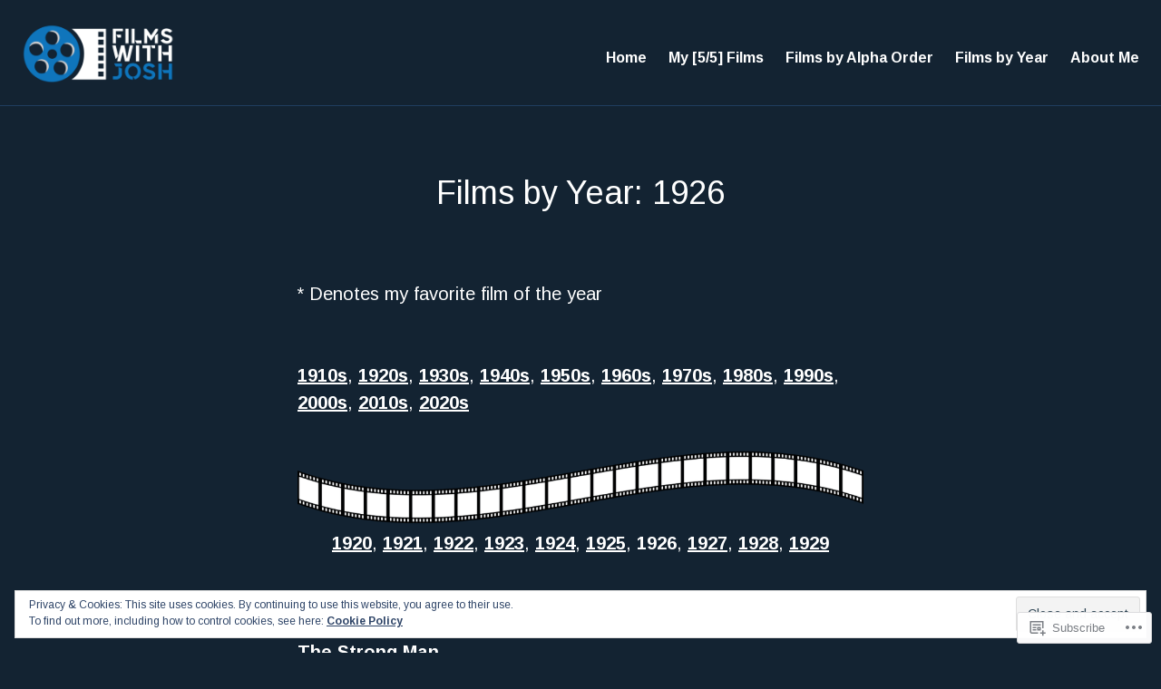

--- FILE ---
content_type: text/html; charset=UTF-8
request_url: https://filmswithjosh.com/films-by-year/films-by-year-1920s/films-by-year-1926/
body_size: 30147
content:
<!doctype html>
<html lang="en">
<head>
<meta charset="UTF-8">
<meta name="viewport" content="width=device-width, initial-scale=1">
<link rel="profile" href="http://gmpg.org/xfn/11">

<title>Films by Year: 1926 &#8211; Films with Josh</title>
<script type="text/javascript">
  WebFontConfig = {"google":{"families":["Arimo:r:latin,latin-ext","Arimo:r,i,b,bi:latin,latin-ext"]},"api_url":"https:\/\/fonts-api.wp.com\/css"};
  (function() {
    var wf = document.createElement('script');
    wf.src = '/wp-content/plugins/custom-fonts/js/webfont.js';
    wf.type = 'text/javascript';
    wf.async = 'true';
    var s = document.getElementsByTagName('script')[0];
    s.parentNode.insertBefore(wf, s);
	})();
</script><style id="jetpack-custom-fonts-css">.wf-active body, .wf-active input, .wf-active select, .wf-active textarea{font-family:"Arimo",sans-serif}.wf-active button{font-family:"Arimo",sans-serif}.wf-active caption, .wf-active th{font-family:"Arimo",sans-serif}.wf-active button, .wf-active input[type="button"], .wf-active input[type="reset"], .wf-active input[type="submit"], .wf-active .button{font-family:"Arimo",sans-serif}.wf-active label{font-family:"Arimo",sans-serif}.wf-active .site-description{font-family:"Arimo",sans-serif}.wf-active .menu-wrapper{font-family:"Arimo",sans-serif}.wf-active .comments-pagination .page-numbers, .wf-active .pagination .page-numbers{font-family:"Arimo",sans-serif}.wf-active body.archive .archive-description, .wf-active body.search-results .page-title span{font-family:"Arimo",sans-serif}.wf-active #infinite-handle span{font-family:"Arimo",sans-serif}.wf-active .widget_eventbrite .eb-calendar-widget .simpleTabsNavigation{font-family:"Arimo",sans-serif}.wf-active .widget_authors strong{font-family:"Arimo",sans-serif}.wf-active .product .onsale{font-family:"Arimo",sans-serif}.wf-active ul.products li.product .button, .wf-active ul.products li.product .added_to_cart, .wf-active .wc-proceed-to-checkout .checkout-button, .wf-active .woocommerce-MyAccount-navigation a{font-family:"Arimo",sans-serif}.wf-active .woocommerce-pagination, .wf-active .product-name, .wf-active .woocommerce-orders-table__cell-order-number a, .wf-active .woocommerce-orders-table__cell-order-actions a, .wf-active .woocommerce-tabs ul.tabs li, .wf-active .widget_shopping_cart .button{font-family:"Arimo",sans-serif}.wf-active h1, .wf-active h2, .wf-active h3, .wf-active h4, .wf-active h5, .wf-active h6{font-family:"Arimo",sans-serif;font-weight:400;font-style:normal}.wf-active h1{font-style:normal;font-weight:400}.wf-active h2{font-style:normal;font-weight:400}.wf-active h3{font-style:normal;font-weight:400}.wf-active h4{font-style:normal;font-weight:400}.wf-active h5{font-style:normal;font-weight:400}.wf-active h6{font-style:normal;font-weight:400}.wf-active .site-title{font-family:"Arimo",sans-serif;font-style:normal;font-weight:400}.wf-active .nav-title{font-family:"Arimo",sans-serif;font-weight:400;font-style:normal}.wf-active .widget-title, .wf-active .widgettitle{font-style:normal;font-weight:400}.wf-active .entry-title, .wf-active .page-title{font-style:normal;font-weight:400}.wf-active .entry-author .author-title{font-style:normal;font-weight:400}.wf-active body.archive .page-title, .wf-active body.search-results .page-title{font-style:normal;font-weight:400}.wf-active .comment-reply-title, .wf-active .comments-title, .wf-active .no-comments{font-style:normal;font-weight:400}.wf-active .comment-author{font-family:"Arimo",sans-serif;font-weight:400;font-style:normal}.wf-active .no-comments{font-family:"Arimo",sans-serif;font-weight:400;font-style:normal}.wf-active .infinite-scroll #infinite-footer .blog-info a{font-family:"Arimo",sans-serif;font-style:normal;font-weight:400}.wf-active .hentry div#jp-relatedposts h3.jp-relatedposts-headline, .wf-active .hentry div.sharedaddy h3.sd-title{font-family:"Arimo",sans-serif;font-style:normal;font-weight:400}.wf-active .hentry div#jp-relatedposts h3.jp-relatedposts-headline em{font-weight:400;font-style:normal}.wf-active .widget_jetpack_display_posts_widget .jetpack-display-remote-posts h4{font-style:normal;font-weight:400}.wf-active .widget_goodreads h2[class^="gr_custom_header"]{font-style:normal;font-weight:400}.wf-active .widget-grofile .widget-title{font-style:normal;font-weight:400}.wf-active .widget-grofile h4{font-style:normal;font-weight:400}@media screen and (min-width: 768px){.wf-active body.page .entry-title, .wf-active body.single .entry-title, .wf-active .page-title{font-style:normal;font-weight:400}}.wf-active .woocommerce .content-area .woocommerce-products-header .page-title{font-style:normal;font-weight:400}@media screen and (min-width: 768px){.wf-active .woocommerce .content-area .woocommerce-products-header .page-title{font-style:normal;font-weight:400}}.wf-active ul.products li.product .woocommerce-loop-product__title, .wf-active ul.products li.product .woocommerce-loop-category__title, .wf-active .single-product div.product .related h2, .wf-active .single-product div.product .upsells h2{font-style:normal;font-weight:400}.wf-active .single-product div.product .related > h2, .wf-active .single-product div.product .upsells > h2, .wf-active .woocommerce-order .woocommerce-order-details .woocommerce-order-details__title, .wf-active .woocommerce-order .woocommerce-customer-details .woocommerce-column__title, .wf-active .woocommerce-cart .cart-collaterals h2{font-style:normal;font-weight:400}@media screen and (min-width: 568px){.wf-active .woocommerce-tabs .panel h2:first-of-type{font-style:normal;font-weight:400}}.wf-active .woocommerce-Reviews .commentlist .woocommerce-review__author{font-family:"Arimo",sans-serif;font-weight:400;font-style:normal}.wf-active .woocommerce-Reviews .comment-reply-title{font-family:"Arimo",sans-serif;font-style:normal;font-weight:400}</style>
<meta name='robots' content='max-image-preview:large' />

<!-- Async WordPress.com Remote Login -->
<script id="wpcom_remote_login_js">
var wpcom_remote_login_extra_auth = '';
function wpcom_remote_login_remove_dom_node_id( element_id ) {
	var dom_node = document.getElementById( element_id );
	if ( dom_node ) { dom_node.parentNode.removeChild( dom_node ); }
}
function wpcom_remote_login_remove_dom_node_classes( class_name ) {
	var dom_nodes = document.querySelectorAll( '.' + class_name );
	for ( var i = 0; i < dom_nodes.length; i++ ) {
		dom_nodes[ i ].parentNode.removeChild( dom_nodes[ i ] );
	}
}
function wpcom_remote_login_final_cleanup() {
	wpcom_remote_login_remove_dom_node_classes( "wpcom_remote_login_msg" );
	wpcom_remote_login_remove_dom_node_id( "wpcom_remote_login_key" );
	wpcom_remote_login_remove_dom_node_id( "wpcom_remote_login_validate" );
	wpcom_remote_login_remove_dom_node_id( "wpcom_remote_login_js" );
	wpcom_remote_login_remove_dom_node_id( "wpcom_request_access_iframe" );
	wpcom_remote_login_remove_dom_node_id( "wpcom_request_access_styles" );
}

// Watch for messages back from the remote login
window.addEventListener( "message", function( e ) {
	if ( e.origin === "https://r-login.wordpress.com" ) {
		var data = {};
		try {
			data = JSON.parse( e.data );
		} catch( e ) {
			wpcom_remote_login_final_cleanup();
			return;
		}

		if ( data.msg === 'LOGIN' ) {
			// Clean up the login check iframe
			wpcom_remote_login_remove_dom_node_id( "wpcom_remote_login_key" );

			var id_regex = new RegExp( /^[0-9]+$/ );
			var token_regex = new RegExp( /^.*|.*|.*$/ );
			if (
				token_regex.test( data.token )
				&& id_regex.test( data.wpcomid )
			) {
				// We have everything we need to ask for a login
				var script = document.createElement( "script" );
				script.setAttribute( "id", "wpcom_remote_login_validate" );
				script.src = '/remote-login.php?wpcom_remote_login=validate'
					+ '&wpcomid=' + data.wpcomid
					+ '&token=' + encodeURIComponent( data.token )
					+ '&host=' + window.location.protocol
					+ '//' + window.location.hostname
					+ '&postid=1193'
					+ '&is_singular=';
				document.body.appendChild( script );
			}

			return;
		}

		// Safari ITP, not logged in, so redirect
		if ( data.msg === 'LOGIN-REDIRECT' ) {
			window.location = 'https://wordpress.com/log-in?redirect_to=' + window.location.href;
			return;
		}

		// Safari ITP, storage access failed, remove the request
		if ( data.msg === 'LOGIN-REMOVE' ) {
			var css_zap = 'html { -webkit-transition: margin-top 1s; transition: margin-top 1s; } /* 9001 */ html { margin-top: 0 !important; } * html body { margin-top: 0 !important; } @media screen and ( max-width: 782px ) { html { margin-top: 0 !important; } * html body { margin-top: 0 !important; } }';
			var style_zap = document.createElement( 'style' );
			style_zap.type = 'text/css';
			style_zap.appendChild( document.createTextNode( css_zap ) );
			document.body.appendChild( style_zap );

			var e = document.getElementById( 'wpcom_request_access_iframe' );
			e.parentNode.removeChild( e );

			document.cookie = 'wordpress_com_login_access=denied; path=/; max-age=31536000';

			return;
		}

		// Safari ITP
		if ( data.msg === 'REQUEST_ACCESS' ) {
			console.log( 'request access: safari' );

			// Check ITP iframe enable/disable knob
			if ( wpcom_remote_login_extra_auth !== 'safari_itp_iframe' ) {
				return;
			}

			// If we are in a "private window" there is no ITP.
			var private_window = false;
			try {
				var opendb = window.openDatabase( null, null, null, null );
			} catch( e ) {
				private_window = true;
			}

			if ( private_window ) {
				console.log( 'private window' );
				return;
			}

			var iframe = document.createElement( 'iframe' );
			iframe.id = 'wpcom_request_access_iframe';
			iframe.setAttribute( 'scrolling', 'no' );
			iframe.setAttribute( 'sandbox', 'allow-storage-access-by-user-activation allow-scripts allow-same-origin allow-top-navigation-by-user-activation' );
			iframe.src = 'https://r-login.wordpress.com/remote-login.php?wpcom_remote_login=request_access&origin=' + encodeURIComponent( data.origin ) + '&wpcomid=' + encodeURIComponent( data.wpcomid );

			var css = 'html { -webkit-transition: margin-top 1s; transition: margin-top 1s; } /* 9001 */ html { margin-top: 46px !important; } * html body { margin-top: 46px !important; } @media screen and ( max-width: 660px ) { html { margin-top: 71px !important; } * html body { margin-top: 71px !important; } #wpcom_request_access_iframe { display: block; height: 71px !important; } } #wpcom_request_access_iframe { border: 0px; height: 46px; position: fixed; top: 0; left: 0; width: 100%; min-width: 100%; z-index: 99999; background: #23282d; } ';

			var style = document.createElement( 'style' );
			style.type = 'text/css';
			style.id = 'wpcom_request_access_styles';
			style.appendChild( document.createTextNode( css ) );
			document.body.appendChild( style );

			document.body.appendChild( iframe );
		}

		if ( data.msg === 'DONE' ) {
			wpcom_remote_login_final_cleanup();
		}
	}
}, false );

// Inject the remote login iframe after the page has had a chance to load
// more critical resources
window.addEventListener( "DOMContentLoaded", function( e ) {
	var iframe = document.createElement( "iframe" );
	iframe.style.display = "none";
	iframe.setAttribute( "scrolling", "no" );
	iframe.setAttribute( "id", "wpcom_remote_login_key" );
	iframe.src = "https://r-login.wordpress.com/remote-login.php"
		+ "?wpcom_remote_login=key"
		+ "&origin=aHR0cHM6Ly9maWxtc3dpdGhqb3NoLmNvbQ%3D%3D"
		+ "&wpcomid=169486273"
		+ "&time=" + Math.floor( Date.now() / 1000 );
	document.body.appendChild( iframe );
}, false );
</script>
<link rel='dns-prefetch' href='//s0.wp.com' />
<link rel='dns-prefetch' href='//wordpress.com' />
<link rel="alternate" type="application/rss+xml" title="Films with Josh &raquo; Feed" href="https://filmswithjosh.com/feed/" />
<link rel="alternate" type="application/rss+xml" title="Films with Josh &raquo; Comments Feed" href="https://filmswithjosh.com/comments/feed/" />
	<script type="text/javascript">
		/* <![CDATA[ */
		function addLoadEvent(func) {
			var oldonload = window.onload;
			if (typeof window.onload != 'function') {
				window.onload = func;
			} else {
				window.onload = function () {
					oldonload();
					func();
				}
			}
		}
		/* ]]> */
	</script>
	<link crossorigin='anonymous' rel='stylesheet' id='all-css-0-1' href='/_static/??/wp-content/mu-plugins/widgets/eu-cookie-law/templates/style.css,/wp-content/mu-plugins/likes/jetpack-likes.css?m=1743883414j&cssminify=yes' type='text/css' media='all' />
<style id='wp-emoji-styles-inline-css'>

	img.wp-smiley, img.emoji {
		display: inline !important;
		border: none !important;
		box-shadow: none !important;
		height: 1em !important;
		width: 1em !important;
		margin: 0 0.07em !important;
		vertical-align: -0.1em !important;
		background: none !important;
		padding: 0 !important;
	}
/*# sourceURL=wp-emoji-styles-inline-css */
</style>
<link crossorigin='anonymous' rel='stylesheet' id='all-css-2-1' href='/wp-content/plugins/gutenberg-core/v22.2.0/build/styles/block-library/style.css?m=1764855221i&cssminify=yes' type='text/css' media='all' />
<style id='wp-block-library-inline-css'>
.has-text-align-justify {
	text-align:justify;
}
.has-text-align-justify{text-align:justify;}

/*# sourceURL=wp-block-library-inline-css */
</style><style id='wp-block-paragraph-inline-css'>
.is-small-text{font-size:.875em}.is-regular-text{font-size:1em}.is-large-text{font-size:2.25em}.is-larger-text{font-size:3em}.has-drop-cap:not(:focus):first-letter{float:left;font-size:8.4em;font-style:normal;font-weight:100;line-height:.68;margin:.05em .1em 0 0;text-transform:uppercase}body.rtl .has-drop-cap:not(:focus):first-letter{float:none;margin-left:.1em}p.has-drop-cap.has-background{overflow:hidden}:root :where(p.has-background){padding:1.25em 2.375em}:where(p.has-text-color:not(.has-link-color)) a{color:inherit}p.has-text-align-left[style*="writing-mode:vertical-lr"],p.has-text-align-right[style*="writing-mode:vertical-rl"]{rotate:180deg}
/*# sourceURL=/wp-content/plugins/gutenberg-core/v22.2.0/build/styles/block-library/paragraph/style.css */
</style>
<style id='wp-block-image-inline-css'>
.wp-block-image>a,.wp-block-image>figure>a{display:inline-block}.wp-block-image img{box-sizing:border-box;height:auto;max-width:100%;vertical-align:bottom}@media not (prefers-reduced-motion){.wp-block-image img.hide{visibility:hidden}.wp-block-image img.show{animation:show-content-image .4s}}.wp-block-image[style*=border-radius] img,.wp-block-image[style*=border-radius]>a{border-radius:inherit}.wp-block-image.has-custom-border img{box-sizing:border-box}.wp-block-image.aligncenter{text-align:center}.wp-block-image.alignfull>a,.wp-block-image.alignwide>a{width:100%}.wp-block-image.alignfull img,.wp-block-image.alignwide img{height:auto;width:100%}.wp-block-image .aligncenter,.wp-block-image .alignleft,.wp-block-image .alignright,.wp-block-image.aligncenter,.wp-block-image.alignleft,.wp-block-image.alignright{display:table}.wp-block-image .aligncenter>figcaption,.wp-block-image .alignleft>figcaption,.wp-block-image .alignright>figcaption,.wp-block-image.aligncenter>figcaption,.wp-block-image.alignleft>figcaption,.wp-block-image.alignright>figcaption{caption-side:bottom;display:table-caption}.wp-block-image .alignleft{float:left;margin:.5em 1em .5em 0}.wp-block-image .alignright{float:right;margin:.5em 0 .5em 1em}.wp-block-image .aligncenter{margin-left:auto;margin-right:auto}.wp-block-image :where(figcaption){margin-bottom:1em;margin-top:.5em}.wp-block-image.is-style-circle-mask img{border-radius:9999px}@supports ((-webkit-mask-image:none) or (mask-image:none)) or (-webkit-mask-image:none){.wp-block-image.is-style-circle-mask img{border-radius:0;-webkit-mask-image:url('data:image/svg+xml;utf8,<svg viewBox="0 0 100 100" xmlns="http://www.w3.org/2000/svg"><circle cx="50" cy="50" r="50"/></svg>');mask-image:url('data:image/svg+xml;utf8,<svg viewBox="0 0 100 100" xmlns="http://www.w3.org/2000/svg"><circle cx="50" cy="50" r="50"/></svg>');mask-mode:alpha;-webkit-mask-position:center;mask-position:center;-webkit-mask-repeat:no-repeat;mask-repeat:no-repeat;-webkit-mask-size:contain;mask-size:contain}}:root :where(.wp-block-image.is-style-rounded img,.wp-block-image .is-style-rounded img){border-radius:9999px}.wp-block-image figure{margin:0}.wp-lightbox-container{display:flex;flex-direction:column;position:relative}.wp-lightbox-container img{cursor:zoom-in}.wp-lightbox-container img:hover+button{opacity:1}.wp-lightbox-container button{align-items:center;backdrop-filter:blur(16px) saturate(180%);background-color:#5a5a5a40;border:none;border-radius:4px;cursor:zoom-in;display:flex;height:20px;justify-content:center;opacity:0;padding:0;position:absolute;right:16px;text-align:center;top:16px;width:20px;z-index:100}@media not (prefers-reduced-motion){.wp-lightbox-container button{transition:opacity .2s ease}}.wp-lightbox-container button:focus-visible{outline:3px auto #5a5a5a40;outline:3px auto -webkit-focus-ring-color;outline-offset:3px}.wp-lightbox-container button:hover{cursor:pointer;opacity:1}.wp-lightbox-container button:focus{opacity:1}.wp-lightbox-container button:focus,.wp-lightbox-container button:hover,.wp-lightbox-container button:not(:hover):not(:active):not(.has-background){background-color:#5a5a5a40;border:none}.wp-lightbox-overlay{box-sizing:border-box;cursor:zoom-out;height:100vh;left:0;overflow:hidden;position:fixed;top:0;visibility:hidden;width:100%;z-index:100000}.wp-lightbox-overlay .close-button{align-items:center;cursor:pointer;display:flex;justify-content:center;min-height:40px;min-width:40px;padding:0;position:absolute;right:calc(env(safe-area-inset-right) + 16px);top:calc(env(safe-area-inset-top) + 16px);z-index:5000000}.wp-lightbox-overlay .close-button:focus,.wp-lightbox-overlay .close-button:hover,.wp-lightbox-overlay .close-button:not(:hover):not(:active):not(.has-background){background:none;border:none}.wp-lightbox-overlay .lightbox-image-container{height:var(--wp--lightbox-container-height);left:50%;overflow:hidden;position:absolute;top:50%;transform:translate(-50%,-50%);transform-origin:top left;width:var(--wp--lightbox-container-width);z-index:9999999999}.wp-lightbox-overlay .wp-block-image{align-items:center;box-sizing:border-box;display:flex;height:100%;justify-content:center;margin:0;position:relative;transform-origin:0 0;width:100%;z-index:3000000}.wp-lightbox-overlay .wp-block-image img{height:var(--wp--lightbox-image-height);min-height:var(--wp--lightbox-image-height);min-width:var(--wp--lightbox-image-width);width:var(--wp--lightbox-image-width)}.wp-lightbox-overlay .wp-block-image figcaption{display:none}.wp-lightbox-overlay button{background:none;border:none}.wp-lightbox-overlay .scrim{background-color:#fff;height:100%;opacity:.9;position:absolute;width:100%;z-index:2000000}.wp-lightbox-overlay.active{visibility:visible}@media not (prefers-reduced-motion){.wp-lightbox-overlay.active{animation:turn-on-visibility .25s both}.wp-lightbox-overlay.active img{animation:turn-on-visibility .35s both}.wp-lightbox-overlay.show-closing-animation:not(.active){animation:turn-off-visibility .35s both}.wp-lightbox-overlay.show-closing-animation:not(.active) img{animation:turn-off-visibility .25s both}.wp-lightbox-overlay.zoom.active{animation:none;opacity:1;visibility:visible}.wp-lightbox-overlay.zoom.active .lightbox-image-container{animation:lightbox-zoom-in .4s}.wp-lightbox-overlay.zoom.active .lightbox-image-container img{animation:none}.wp-lightbox-overlay.zoom.active .scrim{animation:turn-on-visibility .4s forwards}.wp-lightbox-overlay.zoom.show-closing-animation:not(.active){animation:none}.wp-lightbox-overlay.zoom.show-closing-animation:not(.active) .lightbox-image-container{animation:lightbox-zoom-out .4s}.wp-lightbox-overlay.zoom.show-closing-animation:not(.active) .lightbox-image-container img{animation:none}.wp-lightbox-overlay.zoom.show-closing-animation:not(.active) .scrim{animation:turn-off-visibility .4s forwards}}@keyframes show-content-image{0%{visibility:hidden}99%{visibility:hidden}to{visibility:visible}}@keyframes turn-on-visibility{0%{opacity:0}to{opacity:1}}@keyframes turn-off-visibility{0%{opacity:1;visibility:visible}99%{opacity:0;visibility:visible}to{opacity:0;visibility:hidden}}@keyframes lightbox-zoom-in{0%{transform:translate(calc((-100vw + var(--wp--lightbox-scrollbar-width))/2 + var(--wp--lightbox-initial-left-position)),calc(-50vh + var(--wp--lightbox-initial-top-position))) scale(var(--wp--lightbox-scale))}to{transform:translate(-50%,-50%) scale(1)}}@keyframes lightbox-zoom-out{0%{transform:translate(-50%,-50%) scale(1);visibility:visible}99%{visibility:visible}to{transform:translate(calc((-100vw + var(--wp--lightbox-scrollbar-width))/2 + var(--wp--lightbox-initial-left-position)),calc(-50vh + var(--wp--lightbox-initial-top-position))) scale(var(--wp--lightbox-scale));visibility:hidden}}
/*# sourceURL=/wp-content/plugins/gutenberg-core/v22.2.0/build/styles/block-library/image/style.css */
</style>
<style id='global-styles-inline-css'>
:root{--wp--preset--aspect-ratio--square: 1;--wp--preset--aspect-ratio--4-3: 4/3;--wp--preset--aspect-ratio--3-4: 3/4;--wp--preset--aspect-ratio--3-2: 3/2;--wp--preset--aspect-ratio--2-3: 2/3;--wp--preset--aspect-ratio--16-9: 16/9;--wp--preset--aspect-ratio--9-16: 9/16;--wp--preset--color--black: #000000;--wp--preset--color--cyan-bluish-gray: #abb8c3;--wp--preset--color--white: #ffffff;--wp--preset--color--pale-pink: #f78da7;--wp--preset--color--vivid-red: #cf2e2e;--wp--preset--color--luminous-vivid-orange: #ff6900;--wp--preset--color--luminous-vivid-amber: #fcb900;--wp--preset--color--light-green-cyan: #7bdcb5;--wp--preset--color--vivid-green-cyan: #00d084;--wp--preset--color--pale-cyan-blue: #8ed1fc;--wp--preset--color--vivid-cyan-blue: #0693e3;--wp--preset--color--vivid-purple: #9b51e0;--wp--preset--gradient--vivid-cyan-blue-to-vivid-purple: linear-gradient(135deg,rgb(6,147,227) 0%,rgb(155,81,224) 100%);--wp--preset--gradient--light-green-cyan-to-vivid-green-cyan: linear-gradient(135deg,rgb(122,220,180) 0%,rgb(0,208,130) 100%);--wp--preset--gradient--luminous-vivid-amber-to-luminous-vivid-orange: linear-gradient(135deg,rgb(252,185,0) 0%,rgb(255,105,0) 100%);--wp--preset--gradient--luminous-vivid-orange-to-vivid-red: linear-gradient(135deg,rgb(255,105,0) 0%,rgb(207,46,46) 100%);--wp--preset--gradient--very-light-gray-to-cyan-bluish-gray: linear-gradient(135deg,rgb(238,238,238) 0%,rgb(169,184,195) 100%);--wp--preset--gradient--cool-to-warm-spectrum: linear-gradient(135deg,rgb(74,234,220) 0%,rgb(151,120,209) 20%,rgb(207,42,186) 40%,rgb(238,44,130) 60%,rgb(251,105,98) 80%,rgb(254,248,76) 100%);--wp--preset--gradient--blush-light-purple: linear-gradient(135deg,rgb(255,206,236) 0%,rgb(152,150,240) 100%);--wp--preset--gradient--blush-bordeaux: linear-gradient(135deg,rgb(254,205,165) 0%,rgb(254,45,45) 50%,rgb(107,0,62) 100%);--wp--preset--gradient--luminous-dusk: linear-gradient(135deg,rgb(255,203,112) 0%,rgb(199,81,192) 50%,rgb(65,88,208) 100%);--wp--preset--gradient--pale-ocean: linear-gradient(135deg,rgb(255,245,203) 0%,rgb(182,227,212) 50%,rgb(51,167,181) 100%);--wp--preset--gradient--electric-grass: linear-gradient(135deg,rgb(202,248,128) 0%,rgb(113,206,126) 100%);--wp--preset--gradient--midnight: linear-gradient(135deg,rgb(2,3,129) 0%,rgb(40,116,252) 100%);--wp--preset--font-size--small: 13px;--wp--preset--font-size--medium: 20px;--wp--preset--font-size--large: 36px;--wp--preset--font-size--x-large: 42px;--wp--preset--font-family--albert-sans: 'Albert Sans', sans-serif;--wp--preset--font-family--alegreya: Alegreya, serif;--wp--preset--font-family--arvo: Arvo, serif;--wp--preset--font-family--bodoni-moda: 'Bodoni Moda', serif;--wp--preset--font-family--bricolage-grotesque: 'Bricolage Grotesque', sans-serif;--wp--preset--font-family--cabin: Cabin, sans-serif;--wp--preset--font-family--chivo: Chivo, sans-serif;--wp--preset--font-family--commissioner: Commissioner, sans-serif;--wp--preset--font-family--cormorant: Cormorant, serif;--wp--preset--font-family--courier-prime: 'Courier Prime', monospace;--wp--preset--font-family--crimson-pro: 'Crimson Pro', serif;--wp--preset--font-family--dm-mono: 'DM Mono', monospace;--wp--preset--font-family--dm-sans: 'DM Sans', sans-serif;--wp--preset--font-family--dm-serif-display: 'DM Serif Display', serif;--wp--preset--font-family--domine: Domine, serif;--wp--preset--font-family--eb-garamond: 'EB Garamond', serif;--wp--preset--font-family--epilogue: Epilogue, sans-serif;--wp--preset--font-family--fahkwang: Fahkwang, sans-serif;--wp--preset--font-family--figtree: Figtree, sans-serif;--wp--preset--font-family--fira-sans: 'Fira Sans', sans-serif;--wp--preset--font-family--fjalla-one: 'Fjalla One', sans-serif;--wp--preset--font-family--fraunces: Fraunces, serif;--wp--preset--font-family--gabarito: Gabarito, system-ui;--wp--preset--font-family--ibm-plex-mono: 'IBM Plex Mono', monospace;--wp--preset--font-family--ibm-plex-sans: 'IBM Plex Sans', sans-serif;--wp--preset--font-family--ibarra-real-nova: 'Ibarra Real Nova', serif;--wp--preset--font-family--instrument-serif: 'Instrument Serif', serif;--wp--preset--font-family--inter: Inter, sans-serif;--wp--preset--font-family--josefin-sans: 'Josefin Sans', sans-serif;--wp--preset--font-family--jost: Jost, sans-serif;--wp--preset--font-family--libre-baskerville: 'Libre Baskerville', serif;--wp--preset--font-family--libre-franklin: 'Libre Franklin', sans-serif;--wp--preset--font-family--literata: Literata, serif;--wp--preset--font-family--lora: Lora, serif;--wp--preset--font-family--merriweather: Merriweather, serif;--wp--preset--font-family--montserrat: Montserrat, sans-serif;--wp--preset--font-family--newsreader: Newsreader, serif;--wp--preset--font-family--noto-sans-mono: 'Noto Sans Mono', sans-serif;--wp--preset--font-family--nunito: Nunito, sans-serif;--wp--preset--font-family--open-sans: 'Open Sans', sans-serif;--wp--preset--font-family--overpass: Overpass, sans-serif;--wp--preset--font-family--pt-serif: 'PT Serif', serif;--wp--preset--font-family--petrona: Petrona, serif;--wp--preset--font-family--piazzolla: Piazzolla, serif;--wp--preset--font-family--playfair-display: 'Playfair Display', serif;--wp--preset--font-family--plus-jakarta-sans: 'Plus Jakarta Sans', sans-serif;--wp--preset--font-family--poppins: Poppins, sans-serif;--wp--preset--font-family--raleway: Raleway, sans-serif;--wp--preset--font-family--roboto: Roboto, sans-serif;--wp--preset--font-family--roboto-slab: 'Roboto Slab', serif;--wp--preset--font-family--rubik: Rubik, sans-serif;--wp--preset--font-family--rufina: Rufina, serif;--wp--preset--font-family--sora: Sora, sans-serif;--wp--preset--font-family--source-sans-3: 'Source Sans 3', sans-serif;--wp--preset--font-family--source-serif-4: 'Source Serif 4', serif;--wp--preset--font-family--space-mono: 'Space Mono', monospace;--wp--preset--font-family--syne: Syne, sans-serif;--wp--preset--font-family--texturina: Texturina, serif;--wp--preset--font-family--urbanist: Urbanist, sans-serif;--wp--preset--font-family--work-sans: 'Work Sans', sans-serif;--wp--preset--spacing--20: 0.44rem;--wp--preset--spacing--30: 0.67rem;--wp--preset--spacing--40: 1rem;--wp--preset--spacing--50: 1.5rem;--wp--preset--spacing--60: 2.25rem;--wp--preset--spacing--70: 3.38rem;--wp--preset--spacing--80: 5.06rem;--wp--preset--shadow--natural: 6px 6px 9px rgba(0, 0, 0, 0.2);--wp--preset--shadow--deep: 12px 12px 50px rgba(0, 0, 0, 0.4);--wp--preset--shadow--sharp: 6px 6px 0px rgba(0, 0, 0, 0.2);--wp--preset--shadow--outlined: 6px 6px 0px -3px rgb(255, 255, 255), 6px 6px rgb(0, 0, 0);--wp--preset--shadow--crisp: 6px 6px 0px rgb(0, 0, 0);}:where(.is-layout-flex){gap: 0.5em;}:where(.is-layout-grid){gap: 0.5em;}body .is-layout-flex{display: flex;}.is-layout-flex{flex-wrap: wrap;align-items: center;}.is-layout-flex > :is(*, div){margin: 0;}body .is-layout-grid{display: grid;}.is-layout-grid > :is(*, div){margin: 0;}:where(.wp-block-columns.is-layout-flex){gap: 2em;}:where(.wp-block-columns.is-layout-grid){gap: 2em;}:where(.wp-block-post-template.is-layout-flex){gap: 1.25em;}:where(.wp-block-post-template.is-layout-grid){gap: 1.25em;}.has-black-color{color: var(--wp--preset--color--black) !important;}.has-cyan-bluish-gray-color{color: var(--wp--preset--color--cyan-bluish-gray) !important;}.has-white-color{color: var(--wp--preset--color--white) !important;}.has-pale-pink-color{color: var(--wp--preset--color--pale-pink) !important;}.has-vivid-red-color{color: var(--wp--preset--color--vivid-red) !important;}.has-luminous-vivid-orange-color{color: var(--wp--preset--color--luminous-vivid-orange) !important;}.has-luminous-vivid-amber-color{color: var(--wp--preset--color--luminous-vivid-amber) !important;}.has-light-green-cyan-color{color: var(--wp--preset--color--light-green-cyan) !important;}.has-vivid-green-cyan-color{color: var(--wp--preset--color--vivid-green-cyan) !important;}.has-pale-cyan-blue-color{color: var(--wp--preset--color--pale-cyan-blue) !important;}.has-vivid-cyan-blue-color{color: var(--wp--preset--color--vivid-cyan-blue) !important;}.has-vivid-purple-color{color: var(--wp--preset--color--vivid-purple) !important;}.has-black-background-color{background-color: var(--wp--preset--color--black) !important;}.has-cyan-bluish-gray-background-color{background-color: var(--wp--preset--color--cyan-bluish-gray) !important;}.has-white-background-color{background-color: var(--wp--preset--color--white) !important;}.has-pale-pink-background-color{background-color: var(--wp--preset--color--pale-pink) !important;}.has-vivid-red-background-color{background-color: var(--wp--preset--color--vivid-red) !important;}.has-luminous-vivid-orange-background-color{background-color: var(--wp--preset--color--luminous-vivid-orange) !important;}.has-luminous-vivid-amber-background-color{background-color: var(--wp--preset--color--luminous-vivid-amber) !important;}.has-light-green-cyan-background-color{background-color: var(--wp--preset--color--light-green-cyan) !important;}.has-vivid-green-cyan-background-color{background-color: var(--wp--preset--color--vivid-green-cyan) !important;}.has-pale-cyan-blue-background-color{background-color: var(--wp--preset--color--pale-cyan-blue) !important;}.has-vivid-cyan-blue-background-color{background-color: var(--wp--preset--color--vivid-cyan-blue) !important;}.has-vivid-purple-background-color{background-color: var(--wp--preset--color--vivid-purple) !important;}.has-black-border-color{border-color: var(--wp--preset--color--black) !important;}.has-cyan-bluish-gray-border-color{border-color: var(--wp--preset--color--cyan-bluish-gray) !important;}.has-white-border-color{border-color: var(--wp--preset--color--white) !important;}.has-pale-pink-border-color{border-color: var(--wp--preset--color--pale-pink) !important;}.has-vivid-red-border-color{border-color: var(--wp--preset--color--vivid-red) !important;}.has-luminous-vivid-orange-border-color{border-color: var(--wp--preset--color--luminous-vivid-orange) !important;}.has-luminous-vivid-amber-border-color{border-color: var(--wp--preset--color--luminous-vivid-amber) !important;}.has-light-green-cyan-border-color{border-color: var(--wp--preset--color--light-green-cyan) !important;}.has-vivid-green-cyan-border-color{border-color: var(--wp--preset--color--vivid-green-cyan) !important;}.has-pale-cyan-blue-border-color{border-color: var(--wp--preset--color--pale-cyan-blue) !important;}.has-vivid-cyan-blue-border-color{border-color: var(--wp--preset--color--vivid-cyan-blue) !important;}.has-vivid-purple-border-color{border-color: var(--wp--preset--color--vivid-purple) !important;}.has-vivid-cyan-blue-to-vivid-purple-gradient-background{background: var(--wp--preset--gradient--vivid-cyan-blue-to-vivid-purple) !important;}.has-light-green-cyan-to-vivid-green-cyan-gradient-background{background: var(--wp--preset--gradient--light-green-cyan-to-vivid-green-cyan) !important;}.has-luminous-vivid-amber-to-luminous-vivid-orange-gradient-background{background: var(--wp--preset--gradient--luminous-vivid-amber-to-luminous-vivid-orange) !important;}.has-luminous-vivid-orange-to-vivid-red-gradient-background{background: var(--wp--preset--gradient--luminous-vivid-orange-to-vivid-red) !important;}.has-very-light-gray-to-cyan-bluish-gray-gradient-background{background: var(--wp--preset--gradient--very-light-gray-to-cyan-bluish-gray) !important;}.has-cool-to-warm-spectrum-gradient-background{background: var(--wp--preset--gradient--cool-to-warm-spectrum) !important;}.has-blush-light-purple-gradient-background{background: var(--wp--preset--gradient--blush-light-purple) !important;}.has-blush-bordeaux-gradient-background{background: var(--wp--preset--gradient--blush-bordeaux) !important;}.has-luminous-dusk-gradient-background{background: var(--wp--preset--gradient--luminous-dusk) !important;}.has-pale-ocean-gradient-background{background: var(--wp--preset--gradient--pale-ocean) !important;}.has-electric-grass-gradient-background{background: var(--wp--preset--gradient--electric-grass) !important;}.has-midnight-gradient-background{background: var(--wp--preset--gradient--midnight) !important;}.has-small-font-size{font-size: var(--wp--preset--font-size--small) !important;}.has-medium-font-size{font-size: var(--wp--preset--font-size--medium) !important;}.has-large-font-size{font-size: var(--wp--preset--font-size--large) !important;}.has-x-large-font-size{font-size: var(--wp--preset--font-size--x-large) !important;}.has-albert-sans-font-family{font-family: var(--wp--preset--font-family--albert-sans) !important;}.has-alegreya-font-family{font-family: var(--wp--preset--font-family--alegreya) !important;}.has-arvo-font-family{font-family: var(--wp--preset--font-family--arvo) !important;}.has-bodoni-moda-font-family{font-family: var(--wp--preset--font-family--bodoni-moda) !important;}.has-bricolage-grotesque-font-family{font-family: var(--wp--preset--font-family--bricolage-grotesque) !important;}.has-cabin-font-family{font-family: var(--wp--preset--font-family--cabin) !important;}.has-chivo-font-family{font-family: var(--wp--preset--font-family--chivo) !important;}.has-commissioner-font-family{font-family: var(--wp--preset--font-family--commissioner) !important;}.has-cormorant-font-family{font-family: var(--wp--preset--font-family--cormorant) !important;}.has-courier-prime-font-family{font-family: var(--wp--preset--font-family--courier-prime) !important;}.has-crimson-pro-font-family{font-family: var(--wp--preset--font-family--crimson-pro) !important;}.has-dm-mono-font-family{font-family: var(--wp--preset--font-family--dm-mono) !important;}.has-dm-sans-font-family{font-family: var(--wp--preset--font-family--dm-sans) !important;}.has-dm-serif-display-font-family{font-family: var(--wp--preset--font-family--dm-serif-display) !important;}.has-domine-font-family{font-family: var(--wp--preset--font-family--domine) !important;}.has-eb-garamond-font-family{font-family: var(--wp--preset--font-family--eb-garamond) !important;}.has-epilogue-font-family{font-family: var(--wp--preset--font-family--epilogue) !important;}.has-fahkwang-font-family{font-family: var(--wp--preset--font-family--fahkwang) !important;}.has-figtree-font-family{font-family: var(--wp--preset--font-family--figtree) !important;}.has-fira-sans-font-family{font-family: var(--wp--preset--font-family--fira-sans) !important;}.has-fjalla-one-font-family{font-family: var(--wp--preset--font-family--fjalla-one) !important;}.has-fraunces-font-family{font-family: var(--wp--preset--font-family--fraunces) !important;}.has-gabarito-font-family{font-family: var(--wp--preset--font-family--gabarito) !important;}.has-ibm-plex-mono-font-family{font-family: var(--wp--preset--font-family--ibm-plex-mono) !important;}.has-ibm-plex-sans-font-family{font-family: var(--wp--preset--font-family--ibm-plex-sans) !important;}.has-ibarra-real-nova-font-family{font-family: var(--wp--preset--font-family--ibarra-real-nova) !important;}.has-instrument-serif-font-family{font-family: var(--wp--preset--font-family--instrument-serif) !important;}.has-inter-font-family{font-family: var(--wp--preset--font-family--inter) !important;}.has-josefin-sans-font-family{font-family: var(--wp--preset--font-family--josefin-sans) !important;}.has-jost-font-family{font-family: var(--wp--preset--font-family--jost) !important;}.has-libre-baskerville-font-family{font-family: var(--wp--preset--font-family--libre-baskerville) !important;}.has-libre-franklin-font-family{font-family: var(--wp--preset--font-family--libre-franklin) !important;}.has-literata-font-family{font-family: var(--wp--preset--font-family--literata) !important;}.has-lora-font-family{font-family: var(--wp--preset--font-family--lora) !important;}.has-merriweather-font-family{font-family: var(--wp--preset--font-family--merriweather) !important;}.has-montserrat-font-family{font-family: var(--wp--preset--font-family--montserrat) !important;}.has-newsreader-font-family{font-family: var(--wp--preset--font-family--newsreader) !important;}.has-noto-sans-mono-font-family{font-family: var(--wp--preset--font-family--noto-sans-mono) !important;}.has-nunito-font-family{font-family: var(--wp--preset--font-family--nunito) !important;}.has-open-sans-font-family{font-family: var(--wp--preset--font-family--open-sans) !important;}.has-overpass-font-family{font-family: var(--wp--preset--font-family--overpass) !important;}.has-pt-serif-font-family{font-family: var(--wp--preset--font-family--pt-serif) !important;}.has-petrona-font-family{font-family: var(--wp--preset--font-family--petrona) !important;}.has-piazzolla-font-family{font-family: var(--wp--preset--font-family--piazzolla) !important;}.has-playfair-display-font-family{font-family: var(--wp--preset--font-family--playfair-display) !important;}.has-plus-jakarta-sans-font-family{font-family: var(--wp--preset--font-family--plus-jakarta-sans) !important;}.has-poppins-font-family{font-family: var(--wp--preset--font-family--poppins) !important;}.has-raleway-font-family{font-family: var(--wp--preset--font-family--raleway) !important;}.has-roboto-font-family{font-family: var(--wp--preset--font-family--roboto) !important;}.has-roboto-slab-font-family{font-family: var(--wp--preset--font-family--roboto-slab) !important;}.has-rubik-font-family{font-family: var(--wp--preset--font-family--rubik) !important;}.has-rufina-font-family{font-family: var(--wp--preset--font-family--rufina) !important;}.has-sora-font-family{font-family: var(--wp--preset--font-family--sora) !important;}.has-source-sans-3-font-family{font-family: var(--wp--preset--font-family--source-sans-3) !important;}.has-source-serif-4-font-family{font-family: var(--wp--preset--font-family--source-serif-4) !important;}.has-space-mono-font-family{font-family: var(--wp--preset--font-family--space-mono) !important;}.has-syne-font-family{font-family: var(--wp--preset--font-family--syne) !important;}.has-texturina-font-family{font-family: var(--wp--preset--font-family--texturina) !important;}.has-urbanist-font-family{font-family: var(--wp--preset--font-family--urbanist) !important;}.has-work-sans-font-family{font-family: var(--wp--preset--font-family--work-sans) !important;}
/*# sourceURL=global-styles-inline-css */
</style>

<style id='classic-theme-styles-inline-css'>
/*! This file is auto-generated */
.wp-block-button__link{color:#fff;background-color:#32373c;border-radius:9999px;box-shadow:none;text-decoration:none;padding:calc(.667em + 2px) calc(1.333em + 2px);font-size:1.125em}.wp-block-file__button{background:#32373c;color:#fff;text-decoration:none}
/*# sourceURL=/wp-includes/css/classic-themes.min.css */
</style>
<link crossorigin='anonymous' rel='stylesheet' id='all-css-4-1' href='/_static/??-eJx9kd1OwzAMhV8I12pBUC4Qz5K2JjPLn2J3Y2+/tGUbE5CbyLbO52M7eEwwxqAUFJObLQfBMQ4ujnvBrmn7pgVhnxxBpkPzhBOLXhUgenLUjCIP+KORn+HWK1Op+2R0UXia2JAjX2Q17MiTJS24XGJQ+qojqdjAMKRMIlBez7MH3RUvqU/ol2nA8Z42w7vKhjKGqFxouQa/em5W+O2MaRc1QrmTxb+v9L/eiFyWX1FYd6stkWkBS2hX6pbWIEsRyjca5RjuEvhwhvOCvvu39rlv+8eue335PAPhPtCW&cssminify=yes' type='text/css' media='all' />
<style id='photo-blog-style-inline-css'>
.cat-links, .tags-links, .byline { clip: rect(1px, 1px, 1px, 1px); height: 1px; position: absolute; overflow: hidden; width: 1px; }
/*# sourceURL=photo-blog-style-inline-css */
</style>
<link crossorigin='anonymous' rel='stylesheet' id='print-css-5-1' href='/wp-content/mu-plugins/global-print/global-print.css?m=1465851035i&cssminify=yes' type='text/css' media='print' />
<style id='jetpack-global-styles-frontend-style-inline-css'>
:root { --font-headings: unset; --font-base: unset; --font-headings-default: -apple-system,BlinkMacSystemFont,"Segoe UI",Roboto,Oxygen-Sans,Ubuntu,Cantarell,"Helvetica Neue",sans-serif; --font-base-default: -apple-system,BlinkMacSystemFont,"Segoe UI",Roboto,Oxygen-Sans,Ubuntu,Cantarell,"Helvetica Neue",sans-serif;}
/*# sourceURL=jetpack-global-styles-frontend-style-inline-css */
</style>
<link crossorigin='anonymous' rel='stylesheet' id='all-css-8-1' href='/_static/??-eJyNjcsKAjEMRX/IGtQZBxfip0hMS9sxTYppGfx7H7gRN+7ugcs5sFRHKi1Ig9Jd5R6zGMyhVaTrh8G6QFHfORhYwlvw6P39PbPENZmt4G/ROQuBKWVkxxrVvuBH1lIoz2waILJekF+HUzlupnG3nQ77YZwfuRJIaQ==&cssminify=yes' type='text/css' media='all' />
<script type="text/javascript" id="wpcom-actionbar-placeholder-js-extra">
/* <![CDATA[ */
var actionbardata = {"siteID":"169486273","postID":"1193","siteURL":"https://filmswithjosh.com","xhrURL":"https://filmswithjosh.com/wp-admin/admin-ajax.php","nonce":"0b2adfe689","isLoggedIn":"","statusMessage":"","subsEmailDefault":"instantly","proxyScriptUrl":"https://s0.wp.com/wp-content/js/wpcom-proxy-request.js?m=1513050504i&amp;ver=20211021","shortlink":"https://wp.me/Pbt97z-jf","i18n":{"followedText":"New posts from this site will now appear in your \u003Ca href=\"https://wordpress.com/reader\"\u003EReader\u003C/a\u003E","foldBar":"Collapse this bar","unfoldBar":"Expand this bar","shortLinkCopied":"Shortlink copied to clipboard."}};
//# sourceURL=wpcom-actionbar-placeholder-js-extra
/* ]]> */
</script>
<script type="text/javascript" id="jetpack-mu-wpcom-settings-js-before">
/* <![CDATA[ */
var JETPACK_MU_WPCOM_SETTINGS = {"assetsUrl":"https://s0.wp.com/wp-content/mu-plugins/jetpack-mu-wpcom-plugin/sun/jetpack_vendor/automattic/jetpack-mu-wpcom/src/build/"};
//# sourceURL=jetpack-mu-wpcom-settings-js-before
/* ]]> */
</script>
<script crossorigin='anonymous' type='text/javascript'  src='/_static/??-eJyFjcsOwiAQRX/I6dSa+lgYvwWBEAgMOAPW/n3bqIk7V2dxT87FqYDOVC1VDIIcKxTOr7kLssN186RjM1a2MTya5fmDLnn6K0HyjlW1v/L37R6zgxKb8yQ4ZTbKCOioRN4hnQo+hw1AmcCZwmvilq7709CPh/54voQFmNpFWg=='></script>
<script type="text/javascript" id="rlt-proxy-js-after">
/* <![CDATA[ */
	rltInitialize( {"token":null,"iframeOrigins":["https:\/\/widgets.wp.com"]} );
//# sourceURL=rlt-proxy-js-after
/* ]]> */
</script>
<link rel="EditURI" type="application/rsd+xml" title="RSD" href="https://filmswithjosh.wordpress.com/xmlrpc.php?rsd" />
<meta name="generator" content="WordPress.com" />
<link rel="canonical" href="https://filmswithjosh.com/films-by-year/films-by-year-1920s/films-by-year-1926/" />
<link rel='shortlink' href='https://wp.me/Pbt97z-jf' />
<link rel="alternate" type="application/json+oembed" href="https://public-api.wordpress.com/oembed/?format=json&amp;url=https%3A%2F%2Ffilmswithjosh.com%2Ffilms-by-year%2Ffilms-by-year-1920s%2Ffilms-by-year-1926%2F&amp;for=wpcom-auto-discovery" /><link rel="alternate" type="application/xml+oembed" href="https://public-api.wordpress.com/oembed/?format=xml&amp;url=https%3A%2F%2Ffilmswithjosh.com%2Ffilms-by-year%2Ffilms-by-year-1920s%2Ffilms-by-year-1926%2F&amp;for=wpcom-auto-discovery" />
<!-- Jetpack Open Graph Tags -->
<meta property="og:type" content="article" />
<meta property="og:title" content="Films by Year: 1926" />
<meta property="og:url" content="https://filmswithjosh.com/films-by-year/films-by-year-1920s/films-by-year-1926/" />
<meta property="og:description" content="* Denotes my favorite film of the year 1910s, 1920s, 1930s, 1940s, 1950s, 1960s, 1970s, 1980s, 1990s, 2000s, 2010s, 2020s 1920, 1921, 1922, 1923, 1924, 1925, 1926, 1927, 1928, 1929 The General*&amp;nbs…" />
<meta property="article:published_time" content="2019-11-20T14:53:52+00:00" />
<meta property="article:modified_time" content="2023-07-09T02:49:59+00:00" />
<meta property="og:site_name" content="Films with Josh" />
<meta property="og:image" content="https://filmswithjosh.com/wp-content/uploads/2019/11/abstract-1861464_1280-7.png?w=1024" />
<meta property="og:image:width" content="1280" />
<meta property="og:image:height" content="194" />
<meta property="og:image:alt" content="" />
<meta property="og:locale" content="en_US" />
<meta property="article:publisher" content="https://www.facebook.com/WordPresscom" />
<meta name="twitter:creator" content="@FilmswithJosh" />
<meta name="twitter:site" content="@FilmswithJosh" />
<meta name="twitter:text:title" content="Films by Year:&nbsp;1926" />
<meta name="twitter:image" content="https://filmswithjosh.com/wp-content/uploads/2019/11/abstract-1861464_1280-7.png?w=640" />
<meta name="twitter:card" content="summary_large_image" />

<!-- End Jetpack Open Graph Tags -->
<link rel="search" type="application/opensearchdescription+xml" href="https://filmswithjosh.com/osd.xml" title="Films with Josh" />
<link rel="search" type="application/opensearchdescription+xml" href="https://s1.wp.com/opensearch.xml" title="WordPress.com" />
<meta name="theme-color" content="#132332" />
<meta name="description" content="* Denotes my favorite film of the year 1910s, 1920s, 1930s, 1940s, 1950s, 1960s, 1970s, 1980s, 1990s, 2000s, 2010s, 2020s 1920, 1921, 1922, 1923, 1924, 1925, 1926, 1927, 1928, 1929 The General*&nbsp; The Strong Man" />
	<style type="text/css">
			.site-title-description {
			position: absolute;
			clip: rect(1px, 1px, 1px, 1px);
		}
		</style>
	<style type="text/css" id="custom-background-css">
body.custom-background { background-color: #132332; }
</style>
			<script type="text/javascript">

			window.doNotSellCallback = function() {

				var linkElements = [
					'a[href="https://wordpress.com/?ref=footer_blog"]',
					'a[href="https://wordpress.com/?ref=footer_website"]',
					'a[href="https://wordpress.com/?ref=vertical_footer"]',
					'a[href^="https://wordpress.com/?ref=footer_segment_"]',
				].join(',');

				var dnsLink = document.createElement( 'a' );
				dnsLink.href = 'https://wordpress.com/advertising-program-optout/';
				dnsLink.classList.add( 'do-not-sell-link' );
				dnsLink.rel = 'nofollow';
				dnsLink.style.marginLeft = '0.5em';
				dnsLink.textContent = 'Do Not Sell or Share My Personal Information';

				var creditLinks = document.querySelectorAll( linkElements );

				if ( 0 === creditLinks.length ) {
					return false;
				}

				Array.prototype.forEach.call( creditLinks, function( el ) {
					el.insertAdjacentElement( 'afterend', dnsLink );
				});

				return true;
			};

		</script>
		<style type="text/css" id="custom-colors-css">	.style-pack-elegant .hero-area .entry-header,
	.style-pack-elegant .nav-subtitle
	.style-pack-retro .site-info a:focus,
	.style-pack-retro .site-info a:hover,
	.style-pack-retro.archive .entry-header,
	.style-pack-retro.blog .entry-header,
	.style-pack-retro.search-results .entry-header,
	.style-pack-retro .hero-area .entry-header,
	.style-pack-retro .square-area .entry-header,
	.style-pack-retro .entry-header a,
	.style-pack-retro .site-footer .jetpack-social-navigation a,
	.style-pack-retro .site-footer .jetpack-social-navigation a:focus,
	.style-pack-retro .site-footer .jetpack-social-navigation a:hover {
		color: inherit;
	}

	.style-pack-elegant .site-footer .jetpack-social-navigation a,
	.style-pack-elegant .site-footer .jetpack-social-navigation a:focus,
	.style-pack-elegant .site-footer .jetpack-social-navigation a:hover,
	.style-pack-retro .site-footer .jetpack-social-navigation a,
	.style-pack-retro .site-footer .jetpack-social-navigation a:focus,
	.style-pack-retro .site-footer .jetpack-social-navigation a:hover {
		background: transparent;
	}
body,
		.search-form .search-submit:focus,
		.search-form .search-submit:hover,
		.site-header,
		.site-footer,
		.widget-area,
		.main-navigation ul ul:before,
		.dropdown-toggle:hover,
		.dropdown-toggle:focus,
		body.archive .page-header,
		body.search-results .page-header,
		#infinite-handle span button,
		.infinite-scroll #infinite-footer .container,
		.site-content .tiled-gallery-caption,
		.site-footer .jetpack-social-navigation a,
		.select2-container--default.select2-container--open.select2-container--below .select2-selection--multiple,
		.select2-container--default.select2-container--open.select2-container--below .select2-selection--single,
		.select2-dropdown,
		.style-pack-retro.archive .entry-header,
		.style-pack-retro.blog .entry-header,
		.style-pack-retro.search-results .entry-header,
		.style-pack-retro.hero-area .entry-header,
		.style-pack-retro.square-area .entry-header,
		.style-pack-retro ul.products li.product,
		.style-pack-vintage .site-footer .jetpack-social-navigation a:focus,
		.style-pack-vintage .site-footer .jetpack-social-navigation a:hover,
		.style-pack-vintage .hentry-border-top:before,
		.style-pack-vintage .hentry-border-top:after,
		.style-pack-vintage .hentry-border-bottom:before,
		.style-pack-vintage .hentry-border-bottom:after,
		.style-pack-vintage .product-border-top:before,
		.style-pack-vintage .product-border-top:after,
		.style-pack-vintage .product-border-bottom:before,
		.style-pack-vintage .product-border-bottom:after,
		.style-pack-modern .post-navigation .nav-links a { background-color: #132332;}
mark,
		ins,
		button,
		input[type="button"],
		input[type="reset"],
		input[type="submit"],
		.button,
		.button:focus,
		.button:hover,
		.entry-header a,
		.bypostauthor > .comment-body .fn,
		.bypostauthor > .comment-body .fn a,
		.widget_akismet_widget .a-stats,
		.widget_akismet_widget .a-stats a,
		.widget_akismet_widget .a-stats .count,
		.widget_eventbrite .eb-calendar-widget .simpleTabsNavigation a:focus,
		.widget_eventbrite .eb-calendar-widget .simpleTabsNavigation a:hover,
		.widget_eventbrite .eb-calendar-widget .simpleTabsNavigation a.current,
		.widget_eventbrite .eb-calendar-widget .simpleTabsNavigation a.current:focus,
		.widget_eventbrite .eb-calendar-widget .simpleTabsNavigation a.current:hover,
		.milestone-widget .milestone-header,
		.product .onsale,
		ul.products li.product .onsale,
		ul.products li.product .button,
		ul.products li.product .added_to_cart,
		table.shop_table_responsive tr td.product-remove a,
		.wc-proceed-to-checkout .checkout-button,
		.woocommerce-tabs ul.tabs li:not(.active):hover a,
		.woocommerce-message,
		.woocommerce-info,
		.woocommerce-error,
		.woocommerce-message a,
		.woocommerce-info a,
		.woocommerce-error a,
		.demo_store,
		ul.product_list_widget > li .remove,
		.widget_shopping_cart .button,
		.woocommerce.widget_layered_nav_filters li a:before,
		.select2-container--default .select2-results__option--highlighted[aria-selected],
		.select2-container--default .select2-results__option--highlighted[data-selected],
		.style-pack-elegant #infinite-handle span button,
		.style-pack-elegant #infinite-handle span button:focus,
		.style-pack-elegant #infinite-handle span button:hover,
		.style-pack-elegant .comments-pagination a:hover,
		.style-pack-elegant .comments-pagination a:focus,
		.style-pack-elegant .comments-pagination .current,
		.style-pack-elegant .pagination a:hover,
		.style-pack-elegant .pagination a:focus,
		.style-pack-elegant .pagination .current,
		.style-pack-elegant .post-navigation .nav-links a,
		.style-pack-elegant .post-navigation .nav-links a:focus,
		.style-pack-elegant .post-navigation .nav-links a:hover,
		.style-pack-retro #infinite-handle span button,
		.style-pack-retro #infinite-handle span button:focus,
		.style-pack-retro #infinite-handle span button:hover,
		.style-pack-retro .site-footer,
		.style-pack-vintage #infinite-handle span button,
		.style-pack-vintage #infinite-handle span button:focus,
		.style-pack-vintage #infinite-handle span button:hover,
		.style-pack-vintage .dropdown-toggle,
		.style-pack-vintage .dropdown-toggle:focus,
		.style-pack-vintage .dropdown-toggle:hover,
		.style-pack-vintage .menu-toggle,
		.style-pack-vintage .menu-toggle:focus,
		.style-pack-vintage .menu-toggle:hover,
		.style-pack-modern #infinite-handle span button { color: #132332;}
.style-pack-retro.archive .hentry,
		.style-pack-retro.blog .hentry,
		.style-pack-retro.search-results .hentry,
		.style-pack-retro.archive .hentry:last-of-type:before,
		.style-pack-retro.archive .hentry:last-of-type:after,
		.style-pack-retro.blog .hentry:last-of-type:before,
		.style-pack-retro.blog .hentry:last-of-type:after,
		.style-pack-retro.search-results .hentry:last-of-type:before,
		.style-pack-retro.search-results .hentry:last-of-type:after,
		.style-pack-retro ul.products li.product,
		.style-pack-retro ul.products li.product:last-of-type:before,
		.style-pack-retro ul.products li.product:last-of-type:after,
		.style-pack-retro .entry-link { border-color: #132332;}
.woocommerce-tabs ul.tabs li.active { border-bottom-color: #132332;}
blockquote,
		pre,
		code,
		kbd,
		tt,
		var,
		hr,
		thead,
		input[type="text"],
		input[type="email"],
		input[type="url"],
		input[type="password"],
		input[type="search"],
		input[type="number"],
		input[type="tel"],
		input[type="range"],
		input[type="date"],
		input[type="month"],
		input[type="week"],
		input[type="time"],
		input[type="datetime"],
		input[type="datetime-local"],
		input[type="color"],
		textarea,
		select,
		.search-form .search-submit,
		.main-navigation,
		.main-navigation ul ul a:focus,
		.main-navigation ul ul a:hover,
		.menu-toggle:focus,
		.menu-toggle:hover,
		.toggled-on.menu-toggle,
		.toggled-on.menu-toggle:before,
		.dropdown-toggle,
		.comments-pagination a:hover,
		.comments-pagination a:focus,
		.comments-pagination .current,
		.pagination a:hover,
		.pagination a:focus,
		.pagination .current,
		.post-navigation .nav-links a:focus,
		.post-navigation .nav-links a:hover,
		.archive .hentry:last-of-type:before,
		.archive .hentry:last-of-type:after,
		.blog .hentry:last-of-type:before,
		.blog .hentry:last-of-type:after,
		.search-results .hentry:last-of-type:before,
		.search-results .hentry:last-of-type:after,
		#infinite-handle span button:focus,
		#infinite-handle span button:hover,
		.hentry div#jp-relatedposts div.jp-relatedposts-items .jp-relatedposts-post-context,
		.site-footer .jetpack-social-navigation a:hover,
		.site-footer .jetpack-social-navigation a:focus,
		.widget_eventbrite .eb-calendar-widget .simpleTabsNavigation a,
		.hentry .wpcom-reblog-snapshot .reblog-source,
		.milestone-widget .milestone-countdown,
		.milestone-widget .milestone-message,
		.woocommerce .content-area .woocommerce-breadcrumb,
		.single-product div.product .woocommerce-product-gallery__wrapper,
		.single-product div.product .woocommerce-product-gallery .flex-viewport,
		#add_payment_method #payment div.payment_box,
		.woocommerce-cart #payment div.payment_box,
		.woocommerce-checkout #payment div.payment_box,
		table.shop_table_responsive tr th,
		.woocommerce-thankyou-order-details,
		.woocommerce-table--order-details.shop_table.order_details th,
		.woocommerce-tabs ul.tabs li:not(.active),
		.widget_price_filter .price_slider_wrapper .ui-widget-content,
		ul.products .product:last-of-type:before,
		ul.products .product:last-of-type:after,
		.select2-container--default .select2-selection--single,
		.select2-container--default .select2-results__option[aria-selected=true],
		.select2-container--default .select2-results__option[data-selected=true],
		body.style-pack-elegant.archive .page-header,
		body.style-pack-elegant.search-results .page-header,
		.style-pack-elegant .site-footer,
		.style-pack-vintage .site-header,
		.style-pack-vintage .site-footer,
		.style-pack-vintage .site-footer .jetpack-social-navigation a,
		.style-pack-modern #infinite-handle span button:focus,
		.style-pack-modern #infinite-handle span button:hover { background-color: #182C43;}
.widget_archive ul,
		.widget_categories ul,
		.widget_links ul,
		.widget_meta ul,
		.widget_nav_menu ul,
		.widget_pages ul,
		.widget_recent_comments ul,
		.widget_recent_entries ul,
		.widget_rss ul,
		.widget_archive li,
		.widget_categories li,
		.widget_links li,
		.widget_meta li,
		.widget_nav_menu li,
		.widget_pages li,
		.widget_recent_comments li,
		.widget_recent_entries li,
		.widget_rss li,
		.entry-author,
		.entry-footer:not(:empty),
		.page-links,
		.comment-list .comment,
		.comment-list .pingback,
		.comment-list .trackback,
		.sd-sharing-enabled:not(#jp-post-flair),
		.sd-like.jetpack-likes-widget-wrapper,
		.sharedaddy.sd-block.sd-gplus,
		.sd-rating,
		div#jp-relatedposts,
		.widget_contact_info .contact-map-container,
		.widget_goodreads div[class^="gr_custom_each_container"],
		.widget_goodreads div[class^="gr_custom_each_container"]:last-of-type,
		.widget_rss_links ul,
		.widget_rss_links li,
		.hentry .wpcom-reblog-snapshot .reblogger-note,
		.widget_authors ul,
		.widget_authors li,
		.widget_jp_blogs_i_follow ul,
		.widget_jp_blogs_i_follow li,
		.widget_recent_comments table,
		.widget_recent_comments tr,
		.widget.top_rated .pd_top_rated_holder_posts > p,
		.widget.top_rated ul,
		.woocommerce-Reviews .commentlist .comment,
		.menu-wrapper .cart-contents .icon,
		.widget_product_categories ul,
		.widget_product_categories ul li { border-color: #182C43;}
#add_payment_method #payment div.payment_box::before,
		.woocommerce-cart #payment div.payment_box::before,
		.woocommerce-checkout #payment div.payment_box::before { border-bottom-color: #182C43;}
.layout-default.archive .hentry:last-of-type:before,
		.layout-default.blog .hentry:last-of-type:before,
		.layout-default.search-results .hentry:last-of-type:before,
		.layout-default ul.products .product:last-of-type:before { background-color: #1B324F;}
.post-navigation .nav-previous:before,
		.post-navigation .nav-next:before,
		.widget:before,
		.site-footer .jetpack-social-navigation:before { background-color: #1F3D5F;}
.star-rating:before,
		p.stars a:before,
		p.stars a:hover ~ a:before,
		p.stars.selected a.active ~ a:before { color: #1F3D5F;}
table,
		th,
		td,
		input[type="text"],
		input[type="email"],
		input[type="url"],
		input[type="password"],
		input[type="search"],
		input[type="number"],
		input[type="tel"],
		input[type="range"],
		input[type="date"],
		input[type="month"],
		input[type="week"],
		input[type="time"],
		input[type="datetime"],
		input[type="datetime-local"],
		input[type="color"],
		textarea,
		select,
		.search-form .search-submit,
		.site-header,
		.site-footer,
		.widget-area,
		.main-navigation,
		.main-navigation > div > ul,
		.main-navigation li,
		.main-navigation ul ul,
		.menu-toggle,
		.dropdown-toggle,
		.pagination,
		.comments-pagination .page-numbers,
		.pagination .page-numbers,
		.post-navigation,
		.post-navigation .nav-previous + .nav-next,
		body.archive .page-header,
		body.search-results .page-header,
		.comments-area,
		#infinite-handle span button,
		#infinite-handle span button:focus,
		#infinite-handle span button:hover,
		.site-main .infinite-loader,
		.infinite-scroll #infinite-footer .container,
		.site-footer .jetpack-social-navigation li,
		.widget_eventbrite .eb-calendar-widget .calendar td,
		.woocommerce .content-area .woocommerce-breadcrumb,
		.woocommerce-pagination,
		.woocommerce-checkout #order_review .wc_payment_methods,
		.woocommerce-thankyou-order-details,
		.woocommerce-tabs ul.tabs,
		.woocommerce-tabs ul.tabs li,
		.woocommerce-tabs .entry-content,
		.woocommerce-MyAccount-navigation,
		.widget_shopping_cart_content,
		.menu-wrapper .site-header-cart:hover .cart-contents .icon,
		.widget_shopping_cart ul.woocommerce-mini-cart,
		.widget_shopping_cart ul.woocommerce-mini-cart li,
		.select2-container--default .select2-selection--single,
		.select2-dropdown,
		.select2-search--dropdown,
		.select2-container--default .select2-search--dropdown .select2-search__field,
		.style-pack-modern .post-navigation .nav-links a,
		.style-pack-modern .site-footer .jetpack-social-navigation a { border-color: #1F3D5F;}
.widget_eventbrite .eb-calendar-widget .calendar { border-bottom-color: #1F3D5F;}
.site-content .slideshow-window,
		.style-pack-retro.archive .hentry,
		.style-pack-retro.blog .hentry,
		.style-pack-retro.search-results .hentry,
		.style-pack-retro.archive .hentry:last-of-type:before,
		.style-pack-retro.archive .hentry:last-of-type:after,
		.style-pack-retro.blog .hentry:last-of-type:before,
		.style-pack-retro.blog .hentry:last-of-type:after,
		.style-pack-retro.search-results .hentry:last-of-type:before,
		.style-pack-retro.search-results .hentry:last-of-type:after,
		.style-pack-retro .hero-area,
		.style-pack-retro ul.products li.product,
		.style-pack-retro ul.products li.product:last-of-type:before,
		.style-pack-retro ul.products li.product:last-of-type:after,
		.style-pack-retro.single-product div.product .woocommerce-product-gallery { outline-color: #1F3D5F;}
.hentry.color-1 + .hentry.color-1,
		.hentry.color-2 + .hentry.color-2,
		.hentry.color-3 + .hentry.color-3,
		.hentry.color-4 + .hentry.color-4  { background-color: #3370B6;}
.style-pack-retro .hentry.color-1 + .hentry.color-1 .entry-header,
		.style-pack-retro .hentry.color-2 + .hentry.color-2 .entry-header,
		.style-pack-retro .hentry.color-3 + .hentry.color-3 .entry-header,
		.style-pack-retro .hentry.color-4 + .hentry.color-4 .entry-header { color: #3370B6;}
.woocommerce.widget_layered_nav_filters li a:hover::before { background-color: #689AD3;}
.site-description,
		.site-footer,
		.nav-subtitle,
		.widget_recent_entries .post-date,
		body.single .hentry:not(.has-post-thumbnail) .entry-header a,
		.entry-author,
		.entry-footer:not(:empty),
		.page-links,
		.page-links a .page-number,
		body.archive .archive-description,
		body.search-results .page-title span,
		.comment-metadata,
		.gallery-caption,
		.wp-caption-text,
		.site .wp-playlist-current-item,
		.infinite-scroll #infinite-footer .blog-credits,
		.site-content .tiled-gallery-caption,
		.site-content .jetpack-recipe .jetpack-recipe-meta,
		.comment .pd-rating,
		.hentry .pd-rating,
		.hentry div.sharedaddy .sd-content ul,
		.sharedaddy.sd-block.sd-gplus .sd-content,
		.hentry div#jp-relatedposts div.jp-relatedposts-items p,
		.hentry div#jp-relatedposts div.jp-relatedposts-items .jp-relatedposts-post-context,
		.hentry div#jp-relatedposts div.jp-relatedposts-items .jp-relatedposts-post-title a,
		.widget_jetpack_display_posts_widget .jetpack-display-remote-posts p,
		.widget_goodreads div[class^="gr_custom_author"],
		.widget-grofile .grofile-meta,
		.widget_eventbrite .eb-calendar-widget .add-event,
		.widget_eventbrite .eb-calendar-widget .event-paging,
		.hentry .reblog-source .more-words,
		.woocommerce .content-area .woocommerce-breadcrumb,
		.single-product div.product .product_meta,
		#add_payment_method #payment div.payment_box,
		.woocommerce-cart #payment div.payment_box,
		.woocommerce-checkout #payment div.payment_box,
		.woocommerce-tabs ul.tabs li a,
		.woocommerce-Reviews .commentlist .woocommerce-review__published-date,
		.style-pack-elegant .main-navigation > div > ul > li:after { color: #689AD3;}
.hentry.color-1 + .navigation + .hentry.color-1,
		.hentry.color-2 + .navigation + .hentry.color-2,
		.hentry.color-3 + .navigation + .hentry.color-3,
		.hentry.color-4 + .navigation + .hentry.color-4  { background-color: #6C9DD4;}
.style-pack-retro .hentry.color-1 + .navigation + .hentry.color-1 .entry-header,
		.style-pack-retro .hentry.color-2 + .navigation + .hentry.color-2 .entry-header,
		.style-pack-retro .hentry.color-3 + .navigation + .hentry.color-3 .entry-header,
		.style-pack-retro .hentry.color-4 + .navigation + .hentry.color-4 .entry-header { color: #6C9DD4;}
button:hover,
		button:focus,
		input[type="button"]:hover,
		input[type="button"]:focus,
		input[type="reset"]:hover,
		input[type="reset"]:focus,
		input[type="submit"]:hover,
		input[type="submit"]:focus,
		.button:hover,
		.button:focus,
		.widget_akismet_widget .a-stats a:focus,
		.widget_akismet_widget .a-stats a:hover,
		ul.products li.product .button:focus,
		ul.products li.product .button:hover,
		ul.products li.product .added_to_cart:focus,
		ul.products li.product .added_to_cart:hover,
		.woocommerce-tabs ul.tabs li:not(.active):hover,
		ul.product_list_widget > li .remove:hover,
		.widget_shopping_cart .button:focus,
		.widget_shopping_cart .button:hover,
		.wc-proceed-to-checkout .checkout-button:focus,
		.wc-proceed-to-checkout .checkout-button:hover,
		.style-pack-elegant #infinite-handle span button:focus,
		.style-pack-elegant #infinite-handle span button:hover,
		.style-pack-elegant .post-navigation .nav-links a:focus,
		.style-pack-elegant .post-navigation .nav-links a:hover,
		.style-pack-retro ul.products li.product[class*="color-"] .button:hover,
		.style-pack-retro ul.products li.product[class*="color-"] .button:focus,
		.style-pack-vintage #infinite-handle span button:focus,
		.style-pack-vintage #infinite-handle span button:hover,
		.style-pack-vintage .dropdown-toggle:focus,
		.style-pack-vintage .dropdown-toggle:hover,
		.style-pack-vintage .menu-toggle:focus,
		.style-pack-vintage .menu-toggle:hover { background-color: #FFFFFF;}
body,
		button,
		input,
		select,
		textarea,
		input[type="text"],
		input[type="email"],
		input[type="url"],
		input[type="password"],
		input[type="search"],
		input[type="number"],
		input[type="tel"],
		input[type="range"],
		input[type="date"],
		input[type="month"],
		input[type="week"],
		input[type="time"],
		input[type="datetime"],
		input[type="datetime-local"],
		input[type="color"],
		.site-header,
		.site-title,
		a:hover,
		a:focus,
		.current-menu-item > a,
		.current-page-parent > a,
		.dropdown-toggle,
		body.single .hentry:not(.has-post-thumbnail) .entry-header a:focus,
		body.single .hentry:not(.has-post-thumbnail) .entry-header a:hover,
		.entry-author a:hover,
		.entry-author a:focus,
		.entry-footer a:hover,
		.entry-footer a:focus,
		.entry-author .author-title,
		.page-links a:focus .page-number,
		.page-links a:hover .page-number,
		.comment-author,
		.comment-metadata a:hover,
		.comment-metadata a:focus,
		.infinite-scroll #infinite-footer .blog-credits a:focus,
		.infinite-scroll #infinite-footer .blog-credits a:hover,
		.infinite-scroll #infinite-footer .blog-info a,
		.hentry div#jp-relatedposts div.jp-relatedposts-items .jp-relatedposts-post-title a:focus,
		.hentry div#jp-relatedposts div.jp-relatedposts-items .jp-relatedposts-post-title a:hover,
		.site-footer .jetpack-social-navigation a,
		.widget_goodreads div[class^="gr_custom_title"] a:focus,
		.widget_goodreads div[class^="gr_custom_title"] a:hover,
		.widget_goodreads div[class^="gr_custom_container"] a:focus,
		.widget_goodreads div[class^="gr_custom_container"] a:hover,
		.widget-grofile .grofile-meta h4 a,
		.product .price ins,
		.product_list_widget ins,
		.single-product div.product .product_meta a:focus,
		.single-product div.product .product_meta a:hover,
		.woocommerce-tabs ul.tabs li:not(.active) a,
		.woocommerce-MyAccount-navigation li.is-active a,
		.style-pack-elegant .site-footer .jetpack-social-navigation a:hover,
		.style-pack-elegant .site-footer .jetpack-social-navigation a:focus { color: #FFFFFF;}
::input-placeholder { color: #FFFFFF;}
::-webkit-input-placeholder { color: #FFFFFF;}
:-moz-placeholder { color: #FFFFFF;}
::-moz-placeholder { color: #FFFFFF;}
:-ms-input-placeholder { color: #FFFFFF;}
.style-pack-elegant ul.products li.product .button:focus,
		.style-pack-elegant ul.products li.product .button:hover,
		.style-pack-elegant ul.products li.product .added_to_cart:focus,
		.style-pack-elegant ul.products li.product .added_to_cart:hover,
		.style-pack-modern .site-footer .jetpack-social-navigation a:focus { border-color: #FFFFFF;}
mark,
		ins,
		button,
		input[type="button"],
		input[type="reset"],
		input[type="submit"],
		.button,
		.hentry.color-1,
		.bypostauthor > .comment-body .fn,
		.widget_akismet_widget .a-stats,
		.widget_akismet_widget .a-stats a,
		.widget_eventbrite .eb-calendar-widget .simpleTabsNavigation a:focus,
		.widget_eventbrite .eb-calendar-widget .simpleTabsNavigation a:hover,
		.widget_eventbrite .eb-calendar-widget .simpleTabsNavigation a.current,
		.widget_eventbrite .eb-calendar-widget .simpleTabsNavigation a.current:focus,
		.widget_eventbrite .eb-calendar-widget .simpleTabsNavigation a.current:hover,
		.milestone-widget .milestone-header,
		ul.products li.product .button,
		ul.products li.product .added_to_cart,
		.wc-proceed-to-checkout .checkout-button,
		.woocommerce-info,
		.demo_store,
		.widget_shopping_cart .button,
		.widget_price_filter .ui-slider .ui-slider-range,
		.select2-container--default .select2-results__option--highlighted[aria-selected],
		.select2-container--default .select2-results__option--highlighted[data-selected],
		.style-pack-elegant #infinite-handle span button,
		.style-pack-retro .hentry.color-1,
		.style-pack-retro ul.products li.product.color-1 .button,
		.style-pack-retro ul.products li.product.color-1 .added_to_cart,
		.style-pack-retro .product.color-4 .onsale,
		.style-pack-vintage #infinite-handle span button,
		.style-pack-vintage .dropdown-toggle,
		.style-pack-vintage .menu-toggle,
		.style-pack-vintage .toggled-on.menu-toggle,
		.style-pack-modern #infinite-handle span button { background-color: #FFFFFF;}
.required,
		.search-form .search-submit:focus,
		.search-form .search-submit:hover,
		.site-title a:hover,
		.site-title a:focus,
		a,
		.menu-toggle:focus,
		.menu-toggle:hover,
		.widget-title a:hover,
		.widget-title a:focus,
		.widgettitle a:hover,
		.widgettitle a:focus,
		.entry-author .author-link a,
		.page-links .page-number,
		.comment-author a:hover,
		.comment-author a:focus,
		.site .wp-playlist-light .wp-playlist-playing,
		.site-content .contact-form label span,
		#infinite-handle span button,
		.site-main .infinite-loader,
		.infinite-scroll #infinite-footer .blog-info a:focus,
		.infinite-scroll #infinite-footer .blog-info a:hover,
		.site-footer .jetpack-social-navigation a:hover,
		.site-footer .jetpack-social-navigation a:focus,
		.widget_goodreads div[class^="gr_custom_title"] a,
		.widget_goodreads div[class^="gr_custom_container"] a,
		.widget-grofile .grofile-meta h4 a:hover,
		.widget-grofile .grofile-meta h4 a:hover,
		.widget_eventbrite .eb-calendar-widget .calendar .calendar-navigation a,
		.widget_authors > ul > li > a:focus,
		.widget_authors > ul > li > a:hover,
		.star-rating span:before,
		p.stars:hover a:before,
		p.stars.selected a.active:before,
		p.stars.selected a:not(.active):before,
		.woocommerce-password-strength.good,
		.style-pack-elegant .site-footer .jetpack-social-navigation a,
		.style-pack-retro .hentry.color-1 .entry-header,
		.style-pack-retro .product.color-1 header,
		.style-pack-retro .product.color-1 .woocommerce-LoopProduct-link,
		.style-pack-retro ul.products li.product-category.color-1 > a,
		.style-pack-modern #infinite-handle span button:focus,
		.style-pack-modern #infinite-handle span button:hover { color: #FFFFFF;}
blockquote { border-color: #FFFFFF;}
button:focus,
		input[type="button"]:focus,
		input[type="reset"]:focus,
		input[type="submit"]:focus,
		.button:focus,
		input[type="text"]:focus,
		input[type="email"]:focus,
		input[type="url"]:focus,
		input[type="password"]:focus,
		input[type="search"]:focus,
		input[type="number"]:focus,
		input[type="tel"]:focus,
		input[type="range"]:focus,
		input[type="date"]:focus,
		input[type="month"]:focus,
		input[type="week"]:focus,
		input[type="time"]:focus,
		input[type="datetime"]:focus,
		input[type="datetime-local"]:focus,
		input[type="color"]:focus,
		textarea:focus,
		select:focus,
		.style-pack-modern .post-navigation .nav-links a:focus { outline-color: #FFFFFF;}
.hentry.color-2,
		.product .onsale,
		table.shop_table_responsive tr td.product-remove a,
		ul.product_list_widget > li .remove,
		.style-pack-retro .hentry.color-2,
		.style-pack-retro ul.products li.product.color-2 .button,
		.style-pack-retro ul.products li.product.color-2 .added_to_cart,
		.style-pack-retro .product.color-1 .onsale,
		.style-pack-retro ul.product_list_widget > li .remove,
		.style-pack-retro table.shop_table_responsive tr td.product-remove a,
		.style-pack-retro ul.product_list_widget > li .remove,
		.style-pack-retro .site-footer { background-color: #BA4033;}
.style-pack-retro .hentry.color-2 .entry-header,
		.style-pack-retro .product.color-2 header,
		.style-pack-retro .product.color-2 .woocommerce-LoopProduct-link,
		.style-pack-retro ul.products li.product-category.color-2 > a { color: #BA4033;}
.hentry.color-3,
		.style-pack-retro .hentry.color-3,
		.style-pack-retro ul.products li.product.color-3 .button,
		.style-pack-retro ul.products li.product.color-3 .added_to_cart,
		.style-pack-retro .product.color-2 .onsale,
		.style-pack-retro #infinite-handle span button,
		.style-pack-retro #infinite-handle span button:focus,
		.style-pack-retro #infinite-handle span button:hover { background-color: #A8922C;}
.style-pack-retro .hentry.color-3 .entry-header,
		.style-pack-retro .product.color-3 header,
		.style-pack-retro .product.color-3 .woocommerce-LoopProduct-link,
		.style-pack-retro ul.products li.product-category.color-3 > a { color: #A8922C;}
.hentry.color-4,
		.style-pack-retro .hentry.color-4,
		.style-pack-retro ul.products li.product.color-4 .button,
		.style-pack-retro ul.products li.product.color-4 .added_to_cart,
		.style-pack-retro .product.color-3 .onsale,
		.style-pack-retro #infinite-handle span button:focus,
		.style-pack-retro #infinite-handle span button:hover { background-color: #BDA54D;}
.style-pack-retro .hentry.color-4 .entry-header,
		.style-pack-retro .product.color-4 header,
		.style-pack-retro .product.color-4 .woocommerce-LoopProduct-link,
		.style-pack-retro ul.products li.product-category.color-4 > a { color: #BDA54D;}
</style>
<link rel="icon" href="https://filmswithjosh.com/wp-content/uploads/2020/04/cropped-favico.png?w=32" sizes="32x32" />
<link rel="icon" href="https://filmswithjosh.com/wp-content/uploads/2020/04/cropped-favico.png?w=192" sizes="192x192" />
<link rel="apple-touch-icon" href="https://filmswithjosh.com/wp-content/uploads/2020/04/cropped-favico.png?w=180" />
<meta name="msapplication-TileImage" content="https://filmswithjosh.com/wp-content/uploads/2020/04/cropped-favico.png?w=270" />
			<link rel="stylesheet" id="custom-css-css" type="text/css" href="https://s0.wp.com/?custom-css=1&#038;csblog=bt97z&#038;cscache=6&#038;csrev=32" />
			<script type="text/javascript">
	window.google_analytics_uacct = "UA-52447-2";
</script>

<script type="text/javascript">
	var _gaq = _gaq || [];
	_gaq.push(['_setAccount', 'UA-52447-2']);
	_gaq.push(['_gat._anonymizeIp']);
	_gaq.push(['_setDomainName', 'none']);
	_gaq.push(['_setAllowLinker', true]);
	_gaq.push(['_initData']);
	_gaq.push(['_trackPageview']);

	(function() {
		var ga = document.createElement('script'); ga.type = 'text/javascript'; ga.async = true;
		ga.src = ('https:' == document.location.protocol ? 'https://ssl' : 'http://www') + '.google-analytics.com/ga.js';
		(document.getElementsByTagName('head')[0] || document.getElementsByTagName('body')[0]).appendChild(ga);
	})();
</script>
<link crossorigin='anonymous' rel='stylesheet' id='all-css-0-3' href='/_static/??-eJyNjM0KgzAQBl9I/ag/lR6KjyK6LhJNNsHN4uuXQuvZ4wzD4EwlRcksGcHK5G11otg4p4n2H0NNMDohzD7SrtDTJT4qUi1wexDiYp4VNB3RlP3V/MX3N4T3o++aun892277AK5vOq4=&cssminify=yes' type='text/css' media='all' />
</head>

<body class="wp-singular page-template-default page page-id-1193 page-child parent-pageid-1096 custom-background wp-custom-logo wp-theme-premiumphoto-blog customizer-styles-applied layout-default featured-images-filter-default style-pack-default jetpack-reblog-enabled categories-hidden tags-hidden author-hidden custom-colors">
<div id="page" class="site">
	<a class="skip-link screen-reader-text" href="#content">Skip to content</a>

	<header id="masthead" class="site-header">
				
		<div class="site-branding">
							<div class="site-logo">
		<style>
		.custom-logo {
			height: 68px;
			max-height: 624px;
			max-width: 624px;
			width: 169px;
		}
		</style><a href="https://filmswithjosh.com/" class="custom-logo-link" rel="home"><img width="768" height="309" src="https://filmswithjosh.com/wp-content/uploads/2020/04/logo-3.png" class="custom-logo" alt="Films with Josh" decoding="async" srcset="https://filmswithjosh.com/wp-content/uploads/2020/04/logo-3.png?w=768&amp;h=309 768w, https://filmswithjosh.com/wp-content/uploads/2020/04/logo-3.png?w=150&amp;h=60 150w, https://filmswithjosh.com/wp-content/uploads/2020/04/logo-3.png?w=300&amp;h=121 300w, https://filmswithjosh.com/wp-content/uploads/2020/04/logo-3.png 882w" sizes="(max-width: 768px) 100vw, 768px" data-attachment-id="5315" data-permalink="https://filmswithjosh.com/logo-2/" data-orig-file="https://filmswithjosh.com/wp-content/uploads/2020/04/logo-3.png" data-orig-size="882,355" data-comments-opened="1" data-image-meta="{&quot;aperture&quot;:&quot;0&quot;,&quot;credit&quot;:&quot;&quot;,&quot;camera&quot;:&quot;&quot;,&quot;caption&quot;:&quot;&quot;,&quot;created_timestamp&quot;:&quot;0&quot;,&quot;copyright&quot;:&quot;&quot;,&quot;focal_length&quot;:&quot;0&quot;,&quot;iso&quot;:&quot;0&quot;,&quot;shutter_speed&quot;:&quot;0&quot;,&quot;title&quot;:&quot;&quot;,&quot;orientation&quot;:&quot;0&quot;}" data-image-title="logo" data-image-description="" data-image-caption="" data-medium-file="https://filmswithjosh.com/wp-content/uploads/2020/04/logo-3.png?w=300" data-large-file="https://filmswithjosh.com/wp-content/uploads/2020/04/logo-3.png?w=768" /></a></div>
			
			<div class="site-title-description">
									<p class="site-title"><a href="https://filmswithjosh.com/" rel="home">Films with Josh</a></p>
							</div><!-- .site-title-description -->
		</div><!-- .site-branding -->

					<button class="menu-toggle" aria-controls="primary-menu" aria-expanded="false">
				<svg class="icon icon-menu" aria-hidden="true" role="img"> <use href="#icon-menu" xlink:href="#icon-menu"></use> </svg><svg class="icon icon-close" aria-hidden="true" role="img"> <use href="#icon-close" xlink:href="#icon-close"></use> </svg>Menu			</button>
			<div class="menu-wrapper">
				<nav id="site-navigation" class="main-navigation">
					<div class="menu-primary-container"><ul id="primary-menu" class="menu"><li id="menu-item-1897" class="menu-item menu-item-type-custom menu-item-object-custom menu-item-1897"><a href="http://www.filmswithjosh.com">Home</a></li>
<li id="menu-item-465" class="menu-item menu-item-type-post_type menu-item-object-page menu-item-465"><a href="https://filmswithjosh.com/my-5-5-films/">My [5/5] Films</a></li>
<li id="menu-item-467" class="menu-item menu-item-type-post_type menu-item-object-page menu-item-467"><a href="https://filmswithjosh.com/films-by-alpha-order/">Films by Alpha Order</a></li>
<li id="menu-item-468" class="menu-item menu-item-type-post_type menu-item-object-page current-page-ancestor menu-item-468"><a href="https://filmswithjosh.com/films-by-year/">Films by Year</a></li>
<li id="menu-item-3948" class="menu-item menu-item-type-post_type menu-item-object-page menu-item-3948"><a href="https://filmswithjosh.com/about-me/">About Me</a></li>
</ul></div>				</nav><!-- #site-navigation -->
			</div><!-- .menu-wrapper -->
				
			</header><!-- #masthead -->

	<div id="content" class="site-content">
		
	<div id="primary" class="content-area">
		<main id="main" class="site-main">

			
<article id="post-1193" class="post-1193 page type-page status-publish hentry">
	
	<header class="entry-header"><h1 class="entry-title">Films by Year:&nbsp;1926</h1></header><!-- .entry-header -->
	<div id="entry-content" class="entry-content">
		
<p>* Denotes my favorite film of the year</p>



<p><br><a href="https://filmswithjosh.com/films-by-year/">1910s</a>, <a href="https://filmswithjosh.com/films-by-year/films-by-year-1920s/">1920s</a>, <a href="https://filmswithjosh.com/films-by-year/films-by-year-1930s/">1930s</a>, <a href="https://filmswithjosh.com/films-by-year/films-by-year-1940s/">1940s</a>, <a href="https://filmswithjosh.com/films-by-year/films-by-year-1950s/">1950s</a>, <a href="https://filmswithjosh.com/films-by-year/films-by-year-1980s/">1960s</a>, <a href="https://filmswithjosh.com/films-by-year/films-by-year-1970s/">1970s</a>, <a href="https://filmswithjosh.com/films-by-year/films-by-year-1980s-2/">1980s</a>, <a href="https://filmswithjosh.com/films-by-year/films-by-year-1990s/">1990s</a>, <a href="https://filmswithjosh.com/films-by-year/films-by-year-2000/">2000s</a>, <a href="https://filmswithjosh.com/films-by-year/films-by-year-2010s/">2010s</a>, <a href="https://filmswithjosh.com/films-by-year/films-by-year-2020s/">2020s</a></p>



<figure class="wp-block-image size-large"><img data-attachment-id="2737" data-permalink="https://filmswithjosh.com/abstract-1861464_1280-7/" data-orig-file="https://filmswithjosh.com/wp-content/uploads/2019/11/abstract-1861464_1280-7.png" data-orig-size="1280,194" data-comments-opened="1" data-image-meta="{&quot;aperture&quot;:&quot;0&quot;,&quot;credit&quot;:&quot;&quot;,&quot;camera&quot;:&quot;&quot;,&quot;caption&quot;:&quot;&quot;,&quot;created_timestamp&quot;:&quot;0&quot;,&quot;copyright&quot;:&quot;&quot;,&quot;focal_length&quot;:&quot;0&quot;,&quot;iso&quot;:&quot;0&quot;,&quot;shutter_speed&quot;:&quot;0&quot;,&quot;title&quot;:&quot;&quot;,&quot;orientation&quot;:&quot;0&quot;}" data-image-title="abstract-1861464_1280-7" data-image-description="" data-image-caption="" data-medium-file="https://filmswithjosh.com/wp-content/uploads/2019/11/abstract-1861464_1280-7.png?w=300" data-large-file="https://filmswithjosh.com/wp-content/uploads/2019/11/abstract-1861464_1280-7.png?w=768" width="1024" height="155" src="https://filmswithjosh.com/wp-content/uploads/2019/11/abstract-1861464_1280-7.png?w=1024" alt="" class="wp-image-2737" srcset="https://filmswithjosh.com/wp-content/uploads/2019/11/abstract-1861464_1280-7.png?w=1024 1024w, https://filmswithjosh.com/wp-content/uploads/2019/11/abstract-1861464_1280-7.png?w=150 150w, https://filmswithjosh.com/wp-content/uploads/2019/11/abstract-1861464_1280-7.png?w=300 300w, https://filmswithjosh.com/wp-content/uploads/2019/11/abstract-1861464_1280-7.png?w=768 768w, https://filmswithjosh.com/wp-content/uploads/2019/11/abstract-1861464_1280-7.png 1280w" sizes="(max-width: 1024px) 100vw, 1024px" /></figure>



<p class="has-text-align-center"><a href="https://filmswithjosh.com/films-by-year/films-by-year-1920s/films-by-year-1920/">1920</a>, <a href="https://filmswithjosh.com/films-by-year/films-by-year-1920s/films-by-year-1921/">1921</a>, <a href="https://filmswithjosh.com/films-by-year/films-by-year-1920s/films-by-year-1922/">1922</a>, <a href="https://filmswithjosh.com/films-by-year/films-by-year-1920s/films-by-year-1923/">1923</a>, <a href="https://filmswithjosh.com/films-by-year/films-by-year-1920s/films-by-year-1924/">1924</a>, <a href="https://filmswithjosh.com/films-by-year/films-by-year-1920s/films-by-year-1925/">1925</a>, <strong>1926</strong>, <a href="https://filmswithjosh.com/films-by-year/films-by-year-1920s/films-by-year-1927/">1927</a>, <a href="https://filmswithjosh.com/films-by-year/films-by-year-1920s/films-by-year-1928/">1928</a>, <a href="https://filmswithjosh.com/films-by-year/films-by-year-1920s/films-by-year-1929/">1929</a></p>



<p><a href="https://filmswithjosh.com/2021/06/24/review-the-general/">The General</a>*&nbsp;</p>



<p><a href="https://filmswithjosh.com/2023/10/02/review-the-strong-man/">The Strong Man</a></p>
<div id="jp-post-flair" class="sharedaddy sd-like-enabled sd-sharing-enabled"><div class="sharedaddy sd-sharing-enabled"><div class="robots-nocontent sd-block sd-social sd-social-icon-text sd-sharing"><h3 class="sd-title">Share this:</h3><div class="sd-content"><ul><li class="share-twitter"><a rel="nofollow noopener noreferrer"
				data-shared="sharing-twitter-1193"
				class="share-twitter sd-button share-icon"
				href="https://filmswithjosh.com/films-by-year/films-by-year-1920s/films-by-year-1926/?share=twitter"
				target="_blank"
				aria-labelledby="sharing-twitter-1193"
				>
				<span id="sharing-twitter-1193" hidden>Click to share on X (Opens in new window)</span>
				<span>X</span>
			</a></li><li class="share-facebook"><a rel="nofollow noopener noreferrer"
				data-shared="sharing-facebook-1193"
				class="share-facebook sd-button share-icon"
				href="https://filmswithjosh.com/films-by-year/films-by-year-1920s/films-by-year-1926/?share=facebook"
				target="_blank"
				aria-labelledby="sharing-facebook-1193"
				>
				<span id="sharing-facebook-1193" hidden>Click to share on Facebook (Opens in new window)</span>
				<span>Facebook</span>
			</a></li><li class="share-end"></li></ul></div></div></div><div class='sharedaddy sd-block sd-like jetpack-likes-widget-wrapper jetpack-likes-widget-unloaded' id='like-post-wrapper-169486273-1193-6964a452d0d03' data-src='//widgets.wp.com/likes/index.html?ver=20260112#blog_id=169486273&amp;post_id=1193&amp;origin=filmswithjosh.wordpress.com&amp;obj_id=169486273-1193-6964a452d0d03&amp;domain=filmswithjosh.com' data-name='like-post-frame-169486273-1193-6964a452d0d03' data-title='Like or Reblog'><div class='likes-widget-placeholder post-likes-widget-placeholder' style='height: 55px;'><span class='button'><span>Like</span></span> <span class='loading'>Loading...</span></div><span class='sd-text-color'></span><a class='sd-link-color'></a></div></div>	</div><!-- .entry-content -->

	</article><!-- #post-1193 -->

		</main><!-- #main -->
	</div><!-- #primary -->


<aside id="secondary" class="widget-area">
	<div class="widget-area-wrapper widget-count-1">

					<div class="widget-column">
				<section id="search-3" class="widget widget_search"><h2 class="widget-title">Find Specific Reviews</h2>

<form role="search" method="get" class="search-form" action="https://filmswithjosh.com/">
	<label for="search-form-6964a452d106d">
		<span class="screen-reader-text">Search for:</span>
	</label>
	<input type="search" id="search-form-6964a452d106d" class="search-field" placeholder="Search &hellip;" value="" name="s" />
	<button type="submit" class="search-submit"><svg class="icon icon-search" aria-hidden="true" role="img"> <use href="#icon-search" xlink:href="#icon-search"></use> </svg><span class="screen-reader-text">Search</span></button>
</form>
</section><section id="text-3" class="widget widget_text"><h2 class="widget-title">Disclaimer</h2>			<div class="textwidget"><p>Titles and images to movies are owned and copyrighted by their respective owners.</p>
</div>
		</section>			</div><!-- .widget-column -->
		
		
		
	</div><!-- .widget-area-wrapper -->
</aside><!-- #secondary -->

	</div><!-- #content -->

	<footer id="colophon" class="site-footer">
				
		<div class="site-info">
			<a href="https://wordpress.com/?ref=footer_segment_blog" rel="nofollow">Blog at WordPress.com.</a>
			
					</div><!-- .site-info -->
	</footer><!-- #colophon -->
</div><!-- #page -->

<!--  -->
<script type="speculationrules">
{"prefetch":[{"source":"document","where":{"and":[{"href_matches":"/*"},{"not":{"href_matches":["/wp-*.php","/wp-admin/*","/files/*","/wp-content/*","/wp-content/plugins/*","/wp-content/themes/premium/photo-blog/*","/*\\?(.+)"]}},{"not":{"selector_matches":"a[rel~=\"nofollow\"]"}},{"not":{"selector_matches":".no-prefetch, .no-prefetch a"}}]},"eagerness":"conservative"}]}
</script>
<script type="text/javascript" src="//0.gravatar.com/js/hovercards/hovercards.min.js?ver=202603924dcd77a86c6f1d3698ec27fc5da92b28585ddad3ee636c0397cf312193b2a1" id="grofiles-cards-js"></script>
<script type="text/javascript" id="wpgroho-js-extra">
/* <![CDATA[ */
var WPGroHo = {"my_hash":""};
//# sourceURL=wpgroho-js-extra
/* ]]> */
</script>
<script crossorigin='anonymous' type='text/javascript'  src='/wp-content/mu-plugins/gravatar-hovercards/wpgroho.js?m=1610363240i'></script>

	<script>
		// Initialize and attach hovercards to all gravatars
		( function() {
			function init() {
				if ( typeof Gravatar === 'undefined' ) {
					return;
				}

				if ( typeof Gravatar.init !== 'function' ) {
					return;
				}

				Gravatar.profile_cb = function ( hash, id ) {
					WPGroHo.syncProfileData( hash, id );
				};

				Gravatar.my_hash = WPGroHo.my_hash;
				Gravatar.init(
					'body',
					'#wp-admin-bar-my-account',
					{
						i18n: {
							'Edit your profile →': 'Edit your profile →',
							'View profile →': 'View profile →',
							'Contact': 'Contact',
							'Send money': 'Send money',
							'Sorry, we are unable to load this Gravatar profile.': 'Sorry, we are unable to load this Gravatar profile.',
							'Gravatar not found.': 'Gravatar not found.',
							'Too Many Requests.': 'Too Many Requests.',
							'Internal Server Error.': 'Internal Server Error.',
							'Is this you?': 'Is this you?',
							'Claim your free profile.': 'Claim your free profile.',
							'Email': 'Email',
							'Home Phone': 'Home Phone',
							'Work Phone': 'Work Phone',
							'Cell Phone': 'Cell Phone',
							'Contact Form': 'Contact Form',
							'Calendar': 'Calendar',
						},
					}
				);
			}

			if ( document.readyState !== 'loading' ) {
				init();
			} else {
				document.addEventListener( 'DOMContentLoaded', init );
			}
		} )();
	</script>

		<div style="display:none">
	</div>
		<!-- CCPA [start] -->
		<script type="text/javascript">
			( function () {

				var setupPrivacy = function() {

					// Minimal Mozilla Cookie library
					// https://developer.mozilla.org/en-US/docs/Web/API/Document/cookie/Simple_document.cookie_framework
					var cookieLib = window.cookieLib = {getItem:function(e){return e&&decodeURIComponent(document.cookie.replace(new RegExp("(?:(?:^|.*;)\\s*"+encodeURIComponent(e).replace(/[\-\.\+\*]/g,"\\$&")+"\\s*\\=\\s*([^;]*).*$)|^.*$"),"$1"))||null},setItem:function(e,o,n,t,r,i){if(!e||/^(?:expires|max\-age|path|domain|secure)$/i.test(e))return!1;var c="";if(n)switch(n.constructor){case Number:c=n===1/0?"; expires=Fri, 31 Dec 9999 23:59:59 GMT":"; max-age="+n;break;case String:c="; expires="+n;break;case Date:c="; expires="+n.toUTCString()}return"rootDomain"!==r&&".rootDomain"!==r||(r=(".rootDomain"===r?".":"")+document.location.hostname.split(".").slice(-2).join(".")),document.cookie=encodeURIComponent(e)+"="+encodeURIComponent(o)+c+(r?"; domain="+r:"")+(t?"; path="+t:"")+(i?"; secure":""),!0}};

					// Implement IAB USP API.
					window.__uspapi = function( command, version, callback ) {

						// Validate callback.
						if ( typeof callback !== 'function' ) {
							return;
						}

						// Validate the given command.
						if ( command !== 'getUSPData' || version !== 1 ) {
							callback( null, false );
							return;
						}

						// Check for GPC. If set, override any stored cookie.
						if ( navigator.globalPrivacyControl ) {
							callback( { version: 1, uspString: '1YYN' }, true );
							return;
						}

						// Check for cookie.
						var consent = cookieLib.getItem( 'usprivacy' );

						// Invalid cookie.
						if ( null === consent ) {
							callback( null, false );
							return;
						}

						// Everything checks out. Fire the provided callback with the consent data.
						callback( { version: 1, uspString: consent }, true );
					};

					// Initialization.
					document.addEventListener( 'DOMContentLoaded', function() {

						// Internal functions.
						var setDefaultOptInCookie = function() {
							var value = '1YNN';
							var domain = '.wordpress.com' === location.hostname.slice( -14 ) ? '.rootDomain' : location.hostname;
							cookieLib.setItem( 'usprivacy', value, 365 * 24 * 60 * 60, '/', domain );
						};

						var setDefaultOptOutCookie = function() {
							var value = '1YYN';
							var domain = '.wordpress.com' === location.hostname.slice( -14 ) ? '.rootDomain' : location.hostname;
							cookieLib.setItem( 'usprivacy', value, 24 * 60 * 60, '/', domain );
						};

						var setDefaultNotApplicableCookie = function() {
							var value = '1---';
							var domain = '.wordpress.com' === location.hostname.slice( -14 ) ? '.rootDomain' : location.hostname;
							cookieLib.setItem( 'usprivacy', value, 24 * 60 * 60, '/', domain );
						};

						var setCcpaAppliesCookie = function( applies ) {
							var domain = '.wordpress.com' === location.hostname.slice( -14 ) ? '.rootDomain' : location.hostname;
							cookieLib.setItem( 'ccpa_applies', applies, 24 * 60 * 60, '/', domain );
						}

						var maybeCallDoNotSellCallback = function() {
							if ( 'function' === typeof window.doNotSellCallback ) {
								return window.doNotSellCallback();
							}

							return false;
						}

						// Look for usprivacy cookie first.
						var usprivacyCookie = cookieLib.getItem( 'usprivacy' );

						// Found a usprivacy cookie.
						if ( null !== usprivacyCookie ) {

							// If the cookie indicates that CCPA does not apply, then bail.
							if ( '1---' === usprivacyCookie ) {
								return;
							}

							// CCPA applies, so call our callback to add Do Not Sell link to the page.
							maybeCallDoNotSellCallback();

							// We're all done, no more processing needed.
							return;
						}

						// We don't have a usprivacy cookie, so check to see if we have a CCPA applies cookie.
						var ccpaCookie = cookieLib.getItem( 'ccpa_applies' );

						// No CCPA applies cookie found, so we'll need to geolocate if this visitor is from California.
						// This needs to happen client side because we do not have region geo data in our $SERVER headers,
						// only country data -- therefore we can't vary cache on the region.
						if ( null === ccpaCookie ) {

							var request = new XMLHttpRequest();
							request.open( 'GET', 'https://public-api.wordpress.com/geo/', true );

							request.onreadystatechange = function () {
								if ( 4 === this.readyState ) {
									if ( 200 === this.status ) {

										// Got a geo response. Parse out the region data.
										var data = JSON.parse( this.response );
										var region      = data.region ? data.region.toLowerCase() : '';
										var ccpa_applies = ['california', 'colorado', 'connecticut', 'delaware', 'indiana', 'iowa', 'montana', 'new jersey', 'oregon', 'tennessee', 'texas', 'utah', 'virginia'].indexOf( region ) > -1;
										// Set CCPA applies cookie. This keeps us from having to make a geo request too frequently.
										setCcpaAppliesCookie( ccpa_applies );

										// Check if CCPA applies to set the proper usprivacy cookie.
										if ( ccpa_applies ) {
											if ( maybeCallDoNotSellCallback() ) {
												// Do Not Sell link added, so set default opt-in.
												setDefaultOptInCookie();
											} else {
												// Failed showing Do Not Sell link as required, so default to opt-OUT just to be safe.
												setDefaultOptOutCookie();
											}
										} else {
											// CCPA does not apply.
											setDefaultNotApplicableCookie();
										}
									} else {
										// Could not geo, so let's assume for now that CCPA applies to be safe.
										setCcpaAppliesCookie( true );
										if ( maybeCallDoNotSellCallback() ) {
											// Do Not Sell link added, so set default opt-in.
											setDefaultOptInCookie();
										} else {
											// Failed showing Do Not Sell link as required, so default to opt-OUT just to be safe.
											setDefaultOptOutCookie();
										}
									}
								}
							};

							// Send the geo request.
							request.send();
						} else {
							// We found a CCPA applies cookie.
							if ( ccpaCookie === 'true' ) {
								if ( maybeCallDoNotSellCallback() ) {
									// Do Not Sell link added, so set default opt-in.
									setDefaultOptInCookie();
								} else {
									// Failed showing Do Not Sell link as required, so default to opt-OUT just to be safe.
									setDefaultOptOutCookie();
								}
							} else {
								// CCPA does not apply.
								setDefaultNotApplicableCookie();
							}
						}
					} );
				};

				// Kickoff initialization.
				if ( window.defQueue && defQueue.isLOHP && defQueue.isLOHP === 2020 ) {
					defQueue.items.push( setupPrivacy );
				} else {
					setupPrivacy();
				}

			} )();
		</script>

		<!-- CCPA [end] -->
		<div class="widget widget_eu_cookie_law_widget">
<div
	class="hide-on-button ads-active"
	data-hide-timeout="30"
	data-consent-expiration="180"
	id="eu-cookie-law"
	style="display: none"
>
	<form method="post">
		<input type="submit" value="Close and accept" class="accept" />

		Privacy &amp; Cookies: This site uses cookies. By continuing to use this website, you agree to their use. <br />
To find out more, including how to control cookies, see here:
				<a href="https://automattic.com/cookies/" rel="nofollow">
			Cookie Policy		</a>
 </form>
</div>
</div>		<div id="actionbar" dir="ltr" style="display: none;"
			class="actnbr-premium-photo-blog actnbr-has-follow actnbr-has-actions">
		<ul>
								<li class="actnbr-btn actnbr-hidden">
								<a class="actnbr-action actnbr-actn-follow " href="">
			<svg class="gridicon" height="20" width="20" xmlns="http://www.w3.org/2000/svg" viewBox="0 0 20 20"><path clip-rule="evenodd" d="m4 4.5h12v6.5h1.5v-6.5-1.5h-1.5-12-1.5v1.5 10.5c0 1.1046.89543 2 2 2h7v-1.5h-7c-.27614 0-.5-.2239-.5-.5zm10.5 2h-9v1.5h9zm-5 3h-4v1.5h4zm3.5 1.5h-1v1h1zm-1-1.5h-1.5v1.5 1 1.5h1.5 1 1.5v-1.5-1-1.5h-1.5zm-2.5 2.5h-4v1.5h4zm6.5 1.25h1.5v2.25h2.25v1.5h-2.25v2.25h-1.5v-2.25h-2.25v-1.5h2.25z"  fill-rule="evenodd"></path></svg>
			<span>Subscribe</span>
		</a>
		<a class="actnbr-action actnbr-actn-following  no-display" href="">
			<svg class="gridicon" height="20" width="20" xmlns="http://www.w3.org/2000/svg" viewBox="0 0 20 20"><path fill-rule="evenodd" clip-rule="evenodd" d="M16 4.5H4V15C4 15.2761 4.22386 15.5 4.5 15.5H11.5V17H4.5C3.39543 17 2.5 16.1046 2.5 15V4.5V3H4H16H17.5V4.5V12.5H16V4.5ZM5.5 6.5H14.5V8H5.5V6.5ZM5.5 9.5H9.5V11H5.5V9.5ZM12 11H13V12H12V11ZM10.5 9.5H12H13H14.5V11V12V13.5H13H12H10.5V12V11V9.5ZM5.5 12H9.5V13.5H5.5V12Z" fill="#008A20"></path><path class="following-icon-tick" d="M13.5 16L15.5 18L19 14.5" stroke="#008A20" stroke-width="1.5"></path></svg>
			<span>Subscribed</span>
		</a>
							<div class="actnbr-popover tip tip-top-left actnbr-notice" id="follow-bubble">
							<div class="tip-arrow"></div>
							<div class="tip-inner actnbr-follow-bubble">
															<ul>
											<li class="actnbr-sitename">
			<a href="https://filmswithjosh.com">
				<img loading='lazy' alt='' src='https://filmswithjosh.com/wp-content/uploads/2020/04/cropped-favico.png?w=50' srcset='https://filmswithjosh.com/wp-content/uploads/2020/04/cropped-favico.png?w=50 1x, https://filmswithjosh.com/wp-content/uploads/2020/04/cropped-favico.png?w=75 1.5x, https://filmswithjosh.com/wp-content/uploads/2020/04/cropped-favico.png?w=100 2x, https://filmswithjosh.com/wp-content/uploads/2020/04/cropped-favico.png?w=150 3x, https://filmswithjosh.com/wp-content/uploads/2020/04/cropped-favico.png?w=200 4x' class='avatar avatar-50' height='50' width='50' />				Films with Josh			</a>
		</li>
										<div class="actnbr-message no-display"></div>
									<form method="post" action="https://subscribe.wordpress.com" accept-charset="utf-8" style="display: none;">
																						<div class="actnbr-follow-count">Join 122 other subscribers</div>
																					<div>
										<input type="email" name="email" placeholder="Enter your email address" class="actnbr-email-field" aria-label="Enter your email address" />
										</div>
										<input type="hidden" name="action" value="subscribe" />
										<input type="hidden" name="blog_id" value="169486273" />
										<input type="hidden" name="source" value="https://filmswithjosh.com/films-by-year/films-by-year-1920s/films-by-year-1926/" />
										<input type="hidden" name="sub-type" value="actionbar-follow" />
										<input type="hidden" id="_wpnonce" name="_wpnonce" value="c8c2a7c31a" />										<div class="actnbr-button-wrap">
											<button type="submit" value="Sign me up">
												Sign me up											</button>
										</div>
									</form>
									<li class="actnbr-login-nudge">
										<div>
											Already have a WordPress.com account? <a href="https://wordpress.com/log-in?redirect_to=https%3A%2F%2Fr-login.wordpress.com%2Fremote-login.php%3Faction%3Dlink%26back%3Dhttps%253A%252F%252Ffilmswithjosh.com%252Ffilms-by-year%252Ffilms-by-year-1920s%252Ffilms-by-year-1926%252F">Log in now.</a>										</div>
									</li>
								</ul>
															</div>
						</div>
					</li>
							<li class="actnbr-ellipsis actnbr-hidden">
				<svg class="gridicon gridicons-ellipsis" height="24" width="24" xmlns="http://www.w3.org/2000/svg" viewBox="0 0 24 24"><g><path d="M7 12c0 1.104-.896 2-2 2s-2-.896-2-2 .896-2 2-2 2 .896 2 2zm12-2c-1.104 0-2 .896-2 2s.896 2 2 2 2-.896 2-2-.896-2-2-2zm-7 0c-1.104 0-2 .896-2 2s.896 2 2 2 2-.896 2-2-.896-2-2-2z"/></g></svg>				<div class="actnbr-popover tip tip-top-left actnbr-more">
					<div class="tip-arrow"></div>
					<div class="tip-inner">
						<ul>
								<li class="actnbr-sitename">
			<a href="https://filmswithjosh.com">
				<img loading='lazy' alt='' src='https://filmswithjosh.com/wp-content/uploads/2020/04/cropped-favico.png?w=50' srcset='https://filmswithjosh.com/wp-content/uploads/2020/04/cropped-favico.png?w=50 1x, https://filmswithjosh.com/wp-content/uploads/2020/04/cropped-favico.png?w=75 1.5x, https://filmswithjosh.com/wp-content/uploads/2020/04/cropped-favico.png?w=100 2x, https://filmswithjosh.com/wp-content/uploads/2020/04/cropped-favico.png?w=150 3x, https://filmswithjosh.com/wp-content/uploads/2020/04/cropped-favico.png?w=200 4x' class='avatar avatar-50' height='50' width='50' />				Films with Josh			</a>
		</li>
								<li class="actnbr-folded-follow">
										<a class="actnbr-action actnbr-actn-follow " href="">
			<svg class="gridicon" height="20" width="20" xmlns="http://www.w3.org/2000/svg" viewBox="0 0 20 20"><path clip-rule="evenodd" d="m4 4.5h12v6.5h1.5v-6.5-1.5h-1.5-12-1.5v1.5 10.5c0 1.1046.89543 2 2 2h7v-1.5h-7c-.27614 0-.5-.2239-.5-.5zm10.5 2h-9v1.5h9zm-5 3h-4v1.5h4zm3.5 1.5h-1v1h1zm-1-1.5h-1.5v1.5 1 1.5h1.5 1 1.5v-1.5-1-1.5h-1.5zm-2.5 2.5h-4v1.5h4zm6.5 1.25h1.5v2.25h2.25v1.5h-2.25v2.25h-1.5v-2.25h-2.25v-1.5h2.25z"  fill-rule="evenodd"></path></svg>
			<span>Subscribe</span>
		</a>
		<a class="actnbr-action actnbr-actn-following  no-display" href="">
			<svg class="gridicon" height="20" width="20" xmlns="http://www.w3.org/2000/svg" viewBox="0 0 20 20"><path fill-rule="evenodd" clip-rule="evenodd" d="M16 4.5H4V15C4 15.2761 4.22386 15.5 4.5 15.5H11.5V17H4.5C3.39543 17 2.5 16.1046 2.5 15V4.5V3H4H16H17.5V4.5V12.5H16V4.5ZM5.5 6.5H14.5V8H5.5V6.5ZM5.5 9.5H9.5V11H5.5V9.5ZM12 11H13V12H12V11ZM10.5 9.5H12H13H14.5V11V12V13.5H13H12H10.5V12V11V9.5ZM5.5 12H9.5V13.5H5.5V12Z" fill="#008A20"></path><path class="following-icon-tick" d="M13.5 16L15.5 18L19 14.5" stroke="#008A20" stroke-width="1.5"></path></svg>
			<span>Subscribed</span>
		</a>
								</li>
														<li class="actnbr-signup"><a href="https://wordpress.com/start/">Sign up</a></li>
							<li class="actnbr-login"><a href="https://wordpress.com/log-in?redirect_to=https%3A%2F%2Fr-login.wordpress.com%2Fremote-login.php%3Faction%3Dlink%26back%3Dhttps%253A%252F%252Ffilmswithjosh.com%252Ffilms-by-year%252Ffilms-by-year-1920s%252Ffilms-by-year-1926%252F">Log in</a></li>
																<li class="actnbr-shortlink">
										<a href="https://wp.me/Pbt97z-jf">
											<span class="actnbr-shortlink__text">Copy shortlink</span>
											<span class="actnbr-shortlink__icon"><svg class="gridicon gridicons-checkmark" height="16" width="16" xmlns="http://www.w3.org/2000/svg" viewBox="0 0 24 24"><g><path d="M9 19.414l-6.707-6.707 1.414-1.414L9 16.586 20.293 5.293l1.414 1.414"/></g></svg></span>
										</a>
									</li>
																<li class="flb-report">
									<a href="https://wordpress.com/abuse/?report_url=https://filmswithjosh.com/films-by-year/films-by-year-1920s/films-by-year-1926/" target="_blank" rel="noopener noreferrer">
										Report this content									</a>
								</li>
															<li class="actnbr-reader">
									<a href="https://wordpress.com/reader/blogs/169486273/posts/1193">
										View post in Reader									</a>
								</li>
															<li class="actnbr-subs">
									<a href="https://subscribe.wordpress.com/">Manage subscriptions</a>
								</li>
																<li class="actnbr-fold"><a href="">Collapse this bar</a></li>
														</ul>
					</div>
				</div>
			</li>
		</ul>
	</div>
	
<script>
window.addEventListener( "DOMContentLoaded", function( event ) {
	var link = document.createElement( "link" );
	link.href = "/wp-content/mu-plugins/actionbar/actionbar.css?v=20250116";
	link.type = "text/css";
	link.rel = "stylesheet";
	document.head.appendChild( link );

	var script = document.createElement( "script" );
	script.src = "/wp-content/mu-plugins/actionbar/actionbar.js?v=20250204";
	document.body.appendChild( script );
} );
</script>

			<div id="jp-carousel-loading-overlay">
			<div id="jp-carousel-loading-wrapper">
				<span id="jp-carousel-library-loading">&nbsp;</span>
			</div>
		</div>
		<div class="jp-carousel-overlay" style="display: none;">

		<div class="jp-carousel-container">
			<!-- The Carousel Swiper -->
			<div
				class="jp-carousel-wrap swiper jp-carousel-swiper-container jp-carousel-transitions"
				itemscope
				itemtype="https://schema.org/ImageGallery">
				<div class="jp-carousel swiper-wrapper"></div>
				<div class="jp-swiper-button-prev swiper-button-prev">
					<svg width="25" height="24" viewBox="0 0 25 24" fill="none" xmlns="http://www.w3.org/2000/svg">
						<mask id="maskPrev" mask-type="alpha" maskUnits="userSpaceOnUse" x="8" y="6" width="9" height="12">
							<path d="M16.2072 16.59L11.6496 12L16.2072 7.41L14.8041 6L8.8335 12L14.8041 18L16.2072 16.59Z" fill="white"/>
						</mask>
						<g mask="url(#maskPrev)">
							<rect x="0.579102" width="23.8823" height="24" fill="#FFFFFF"/>
						</g>
					</svg>
				</div>
				<div class="jp-swiper-button-next swiper-button-next">
					<svg width="25" height="24" viewBox="0 0 25 24" fill="none" xmlns="http://www.w3.org/2000/svg">
						<mask id="maskNext" mask-type="alpha" maskUnits="userSpaceOnUse" x="8" y="6" width="8" height="12">
							<path d="M8.59814 16.59L13.1557 12L8.59814 7.41L10.0012 6L15.9718 12L10.0012 18L8.59814 16.59Z" fill="white"/>
						</mask>
						<g mask="url(#maskNext)">
							<rect x="0.34375" width="23.8822" height="24" fill="#FFFFFF"/>
						</g>
					</svg>
				</div>
			</div>
			<!-- The main close buton -->
			<div class="jp-carousel-close-hint">
				<svg width="25" height="24" viewBox="0 0 25 24" fill="none" xmlns="http://www.w3.org/2000/svg">
					<mask id="maskClose" mask-type="alpha" maskUnits="userSpaceOnUse" x="5" y="5" width="15" height="14">
						<path d="M19.3166 6.41L17.9135 5L12.3509 10.59L6.78834 5L5.38525 6.41L10.9478 12L5.38525 17.59L6.78834 19L12.3509 13.41L17.9135 19L19.3166 17.59L13.754 12L19.3166 6.41Z" fill="white"/>
					</mask>
					<g mask="url(#maskClose)">
						<rect x="0.409668" width="23.8823" height="24" fill="#FFFFFF"/>
					</g>
				</svg>
			</div>
			<!-- Image info, comments and meta -->
			<div class="jp-carousel-info">
				<div class="jp-carousel-info-footer">
					<div class="jp-carousel-pagination-container">
						<div class="jp-swiper-pagination swiper-pagination"></div>
						<div class="jp-carousel-pagination"></div>
					</div>
					<div class="jp-carousel-photo-title-container">
						<h2 class="jp-carousel-photo-caption"></h2>
					</div>
					<div class="jp-carousel-photo-icons-container">
						<a href="#" class="jp-carousel-icon-btn jp-carousel-icon-info" aria-label="Toggle photo metadata visibility">
							<span class="jp-carousel-icon">
								<svg width="25" height="24" viewBox="0 0 25 24" fill="none" xmlns="http://www.w3.org/2000/svg">
									<mask id="maskInfo" mask-type="alpha" maskUnits="userSpaceOnUse" x="2" y="2" width="21" height="20">
										<path fill-rule="evenodd" clip-rule="evenodd" d="M12.7537 2C7.26076 2 2.80273 6.48 2.80273 12C2.80273 17.52 7.26076 22 12.7537 22C18.2466 22 22.7046 17.52 22.7046 12C22.7046 6.48 18.2466 2 12.7537 2ZM11.7586 7V9H13.7488V7H11.7586ZM11.7586 11V17H13.7488V11H11.7586ZM4.79292 12C4.79292 16.41 8.36531 20 12.7537 20C17.142 20 20.7144 16.41 20.7144 12C20.7144 7.59 17.142 4 12.7537 4C8.36531 4 4.79292 7.59 4.79292 12Z" fill="white"/>
									</mask>
									<g mask="url(#maskInfo)">
										<rect x="0.8125" width="23.8823" height="24" fill="#FFFFFF"/>
									</g>
								</svg>
							</span>
						</a>
												<a href="#" class="jp-carousel-icon-btn jp-carousel-icon-comments" aria-label="Toggle photo comments visibility">
							<span class="jp-carousel-icon">
								<svg width="25" height="24" viewBox="0 0 25 24" fill="none" xmlns="http://www.w3.org/2000/svg">
									<mask id="maskComments" mask-type="alpha" maskUnits="userSpaceOnUse" x="2" y="2" width="21" height="20">
										<path fill-rule="evenodd" clip-rule="evenodd" d="M4.3271 2H20.2486C21.3432 2 22.2388 2.9 22.2388 4V16C22.2388 17.1 21.3432 18 20.2486 18H6.31729L2.33691 22V4C2.33691 2.9 3.2325 2 4.3271 2ZM6.31729 16H20.2486V4H4.3271V18L6.31729 16Z" fill="white"/>
									</mask>
									<g mask="url(#maskComments)">
										<rect x="0.34668" width="23.8823" height="24" fill="#FFFFFF"/>
									</g>
								</svg>

								<span class="jp-carousel-has-comments-indicator" aria-label="This image has comments."></span>
							</span>
						</a>
											</div>
				</div>
				<div class="jp-carousel-info-extra">
					<div class="jp-carousel-info-content-wrapper">
						<div class="jp-carousel-photo-title-container">
							<h2 class="jp-carousel-photo-title"></h2>
						</div>
						<div class="jp-carousel-comments-wrapper">
															<div id="jp-carousel-comments-loading">
									<span>Loading Comments...</span>
								</div>
								<div class="jp-carousel-comments"></div>
								<div id="jp-carousel-comment-form-container">
									<span id="jp-carousel-comment-form-spinner">&nbsp;</span>
									<div id="jp-carousel-comment-post-results"></div>
																														<form id="jp-carousel-comment-form">
												<label for="jp-carousel-comment-form-comment-field" class="screen-reader-text">Write a Comment...</label>
												<textarea
													name="comment"
													class="jp-carousel-comment-form-field jp-carousel-comment-form-textarea"
													id="jp-carousel-comment-form-comment-field"
													placeholder="Write a Comment..."
												></textarea>
												<div id="jp-carousel-comment-form-submit-and-info-wrapper">
													<div id="jp-carousel-comment-form-commenting-as">
																													<fieldset>
																<label for="jp-carousel-comment-form-email-field">Email (Required)</label>
																<input type="text" name="email" class="jp-carousel-comment-form-field jp-carousel-comment-form-text-field" id="jp-carousel-comment-form-email-field" />
															</fieldset>
															<fieldset>
																<label for="jp-carousel-comment-form-author-field">Name (Required)</label>
																<input type="text" name="author" class="jp-carousel-comment-form-field jp-carousel-comment-form-text-field" id="jp-carousel-comment-form-author-field" />
															</fieldset>
															<fieldset>
																<label for="jp-carousel-comment-form-url-field">Website</label>
																<input type="text" name="url" class="jp-carousel-comment-form-field jp-carousel-comment-form-text-field" id="jp-carousel-comment-form-url-field" />
															</fieldset>
																											</div>
													<input
														type="submit"
														name="submit"
														class="jp-carousel-comment-form-button"
														id="jp-carousel-comment-form-button-submit"
														value="Post Comment" />
												</div>
											</form>
																											</div>
													</div>
						<div class="jp-carousel-image-meta">
							<div class="jp-carousel-title-and-caption">
								<div class="jp-carousel-photo-info">
									<h3 class="jp-carousel-caption" itemprop="caption description"></h3>
								</div>

								<div class="jp-carousel-photo-description"></div>
							</div>
							<ul class="jp-carousel-image-exif" style="display: none;"></ul>
							<a class="jp-carousel-image-download" href="#" target="_blank" style="display: none;">
								<svg width="25" height="24" viewBox="0 0 25 24" fill="none" xmlns="http://www.w3.org/2000/svg">
									<mask id="mask0" mask-type="alpha" maskUnits="userSpaceOnUse" x="3" y="3" width="19" height="18">
										<path fill-rule="evenodd" clip-rule="evenodd" d="M5.84615 5V19H19.7775V12H21.7677V19C21.7677 20.1 20.8721 21 19.7775 21H5.84615C4.74159 21 3.85596 20.1 3.85596 19V5C3.85596 3.9 4.74159 3 5.84615 3H12.8118V5H5.84615ZM14.802 5V3H21.7677V10H19.7775V6.41L9.99569 16.24L8.59261 14.83L18.3744 5H14.802Z" fill="white"/>
									</mask>
									<g mask="url(#mask0)">
										<rect x="0.870605" width="23.8823" height="24" fill="#FFFFFF"/>
									</g>
								</svg>
								<span class="jp-carousel-download-text"></span>
							</a>
							<div class="jp-carousel-image-map" style="display: none;"></div>
						</div>
					</div>
				</div>
			</div>
		</div>

		</div>
		
	<script type="text/javascript">
		window.WPCOM_sharing_counts = {"https://filmswithjosh.com/films-by-year/films-by-year-1920s/films-by-year-1926/":1193};
	</script>
				
	<script type="text/javascript">
		(function () {
			var wpcom_reblog = {
				source: 'toolbar',

				toggle_reblog_box_flair: function (obj_id, post_id) {

					// Go to site selector. This will redirect to their blog if they only have one.
					const postEndpoint = `https://wordpress.com/post`;

					// Ideally we would use the permalink here, but fortunately this will be replaced with the 
					// post permalink in the editor.
					const originalURL = `${ document.location.href }?page_id=${ post_id }`; 
					
					const url =
						postEndpoint +
						'?url=' +
						encodeURIComponent( originalURL ) +
						'&is_post_share=true' +
						'&v=5';

					const redirect = function () {
						if (
							! window.open( url, '_blank' )
						) {
							location.href = url;
						}
					};

					if ( /Firefox/.test( navigator.userAgent ) ) {
						setTimeout( redirect, 0 );
					} else {
						redirect();
					}
				},
			};

			window.wpcom_reblog = wpcom_reblog;
		})();
	</script>
<script type="text/javascript" id="comment-like-js-extra">
/* <![CDATA[ */
var comment_like_text = {"loading":"Loading...","swipeUrl":"https://s0.wp.com/wp-content/mu-plugins/comment-likes/js/lib/swipe.js?m=1382645497i&amp;ver=20131008"};
//# sourceURL=comment-like-js-extra
/* ]]> */
</script>
<script type="text/javascript" id="coblocks-loader-js-extra">
/* <![CDATA[ */
var wpcom_coblocks_js = {"coblocks_masonry_js":"https://s0.wp.com/wp-content/plugins/coblocks/2.18.1-simple-rev.4/dist/js/coblocks-masonry.min.js?m=1681832297i","coblocks_lightbox_js":"https://s0.wp.com/wp-content/plugins/coblocks/2.18.1-simple-rev.4/dist/js/coblocks-lightbox.min.js?m=1681832297i","jquery_core_js":"/wp-includes/js/jquery/jquery.min.js","jquery_migrate_js":"/wp-includes/js/jquery/jquery-migrate.min.js","masonry_js":"/wp-includes/js/masonry.min.js","imagesloaded_js":"/wp-includes/js/imagesloaded.min.js"};
var coblocksLigthboxData = {"closeLabel":"Close Gallery","leftLabel":"Previous","rightLabel":"Next"};
//# sourceURL=coblocks-loader-js-extra
/* ]]> */
</script>
<script type="text/javascript" id="photo-blog-skip-link-focus-fix-js-extra">
/* <![CDATA[ */
var photoBlogScreenReaderText = {"expand":"Expand child menu","collapse":"Collapse child menu","icon":"\u003Csvg class=\"icon icon-expand\" aria-hidden=\"true\" role=\"img\"\u003E \u003Cuse href=\"#icon-expand\" xlink:href=\"#icon-expand\"\u003E\u003C/use\u003E \u003Cspan class=\"svg-fallback icon-expand\"\u003E\u003C/span\u003E\u003C/svg\u003E"};
//# sourceURL=photo-blog-skip-link-focus-fix-js-extra
/* ]]> */
</script>
<script type="text/javascript" id="jetpack-carousel-js-extra">
/* <![CDATA[ */
var jetpackSwiperLibraryPath = {"url":"/wp-content/mu-plugins/jetpack-plugin/sun/_inc/blocks/swiper.js"};
var jetpackCarouselStrings = {"widths":[370,700,1000,1200,1400,2000],"is_logged_in":"","lang":"en","ajaxurl":"https://filmswithjosh.com/wp-admin/admin-ajax.php","nonce":"08f5fa76d5","display_exif":"1","display_comments":"1","single_image_gallery":"1","single_image_gallery_media_file":"","background_color":"black","comment":"Comment","post_comment":"Post Comment","write_comment":"Write a Comment...","loading_comments":"Loading Comments...","image_label":"Open image in full-screen.","download_original":"View full size \u003Cspan class=\"photo-size\"\u003E{0}\u003Cspan class=\"photo-size-times\"\u003E\u00d7\u003C/span\u003E{1}\u003C/span\u003E","no_comment_text":"Please be sure to submit some text with your comment.","no_comment_email":"Please provide an email address to comment.","no_comment_author":"Please provide your name to comment.","comment_post_error":"Sorry, but there was an error posting your comment. Please try again later.","comment_approved":"Your comment was approved.","comment_unapproved":"Your comment is in moderation.","camera":"Camera","aperture":"Aperture","shutter_speed":"Shutter Speed","focal_length":"Focal Length","copyright":"Copyright","comment_registration":"0","require_name_email":"1","login_url":"https://filmswithjosh.wordpress.com/wp-login.php?redirect_to=https%3A%2F%2Ffilmswithjosh.com%2Ffilms-by-year%2Ffilms-by-year-1920s%2Ffilms-by-year-1926%2F","blog_id":"169486273","meta_data":["camera","aperture","shutter_speed","focal_length","copyright"],"stats_query_args":"blog=169486273&v=wpcom&tz=-4&user_id=0&subd=filmswithjosh","is_public":"1"};
//# sourceURL=jetpack-carousel-js-extra
/* ]]> */
</script>
<script type="text/javascript" id="sharing-js-js-extra">
/* <![CDATA[ */
var sharing_js_options = {"lang":"en","counts":"1","is_stats_active":"1"};
//# sourceURL=sharing-js-js-extra
/* ]]> */
</script>
<script crossorigin='anonymous' type='text/javascript'  src='/_static/??-eJydUUluwzAM/FBlwkWb5VD0E70XssTYtKklohQ3v6/apAuMIAffxNHMaMSBOSoTfEafwRUVufTkBWayPWYBLPU2TISK9QwZXWSdcYE3ozzAbR+mqbKPBQsO2lvGdIdsgnMVUhfRuACWwj9Vx8FMAo9Nu2taJVRDokp4ap7AkuSL04WkOGhbQzjyS788oKvPxoSOioM4hBxUVfWgRb52UW16Dp3mNUqZKNZ/+EkdgimiDvSxxsbrE/U6U1gVf6xFpHMjJgXmt3CnihFz1Ga6ziDFwzt5A10htmB0CkWQf2k/wK29/i/4SlNzrNUuxtVpZNAJrbb2/H0k319jvLqXdrtpd/v99nkzfgJCHxfO'></script>
<script type="text/javascript" id="sharing-js-js-after">
/* <![CDATA[ */
var windowOpen;
			( function () {
				function matches( el, sel ) {
					return !! (
						el.matches && el.matches( sel ) ||
						el.msMatchesSelector && el.msMatchesSelector( sel )
					);
				}

				document.body.addEventListener( 'click', function ( event ) {
					if ( ! event.target ) {
						return;
					}

					var el;
					if ( matches( event.target, 'a.share-twitter' ) ) {
						el = event.target;
					} else if ( event.target.parentNode && matches( event.target.parentNode, 'a.share-twitter' ) ) {
						el = event.target.parentNode;
					}

					if ( el ) {
						event.preventDefault();

						// If there's another sharing window open, close it.
						if ( typeof windowOpen !== 'undefined' ) {
							windowOpen.close();
						}
						windowOpen = window.open( el.getAttribute( 'href' ), 'wpcomtwitter', 'menubar=1,resizable=1,width=600,height=350' );
						return false;
					}
				} );
			} )();
var windowOpen;
			( function () {
				function matches( el, sel ) {
					return !! (
						el.matches && el.matches( sel ) ||
						el.msMatchesSelector && el.msMatchesSelector( sel )
					);
				}

				document.body.addEventListener( 'click', function ( event ) {
					if ( ! event.target ) {
						return;
					}

					var el;
					if ( matches( event.target, 'a.share-facebook' ) ) {
						el = event.target;
					} else if ( event.target.parentNode && matches( event.target.parentNode, 'a.share-facebook' ) ) {
						el = event.target.parentNode;
					}

					if ( el ) {
						event.preventDefault();

						// If there's another sharing window open, close it.
						if ( typeof windowOpen !== 'undefined' ) {
							windowOpen.close();
						}
						windowOpen = window.open( el.getAttribute( 'href' ), 'wpcomfacebook', 'menubar=1,resizable=1,width=600,height=400' );
						return false;
					}
				} );
			} )();
//# sourceURL=sharing-js-js-after
/* ]]> */
</script>
<script id="wp-emoji-settings" type="application/json">
{"baseUrl":"https://s0.wp.com/wp-content/mu-plugins/wpcom-smileys/twemoji/2/72x72/","ext":".png","svgUrl":"https://s0.wp.com/wp-content/mu-plugins/wpcom-smileys/twemoji/2/svg/","svgExt":".svg","source":{"concatemoji":"/wp-includes/js/wp-emoji-release.min.js?m=1764078722i&ver=6.9-RC2-61304"}}
</script>
<script type="module">
/* <![CDATA[ */
/*! This file is auto-generated */
const a=JSON.parse(document.getElementById("wp-emoji-settings").textContent),o=(window._wpemojiSettings=a,"wpEmojiSettingsSupports"),s=["flag","emoji"];function i(e){try{var t={supportTests:e,timestamp:(new Date).valueOf()};sessionStorage.setItem(o,JSON.stringify(t))}catch(e){}}function c(e,t,n){e.clearRect(0,0,e.canvas.width,e.canvas.height),e.fillText(t,0,0);t=new Uint32Array(e.getImageData(0,0,e.canvas.width,e.canvas.height).data);e.clearRect(0,0,e.canvas.width,e.canvas.height),e.fillText(n,0,0);const a=new Uint32Array(e.getImageData(0,0,e.canvas.width,e.canvas.height).data);return t.every((e,t)=>e===a[t])}function p(e,t){e.clearRect(0,0,e.canvas.width,e.canvas.height),e.fillText(t,0,0);var n=e.getImageData(16,16,1,1);for(let e=0;e<n.data.length;e++)if(0!==n.data[e])return!1;return!0}function u(e,t,n,a){switch(t){case"flag":return n(e,"\ud83c\udff3\ufe0f\u200d\u26a7\ufe0f","\ud83c\udff3\ufe0f\u200b\u26a7\ufe0f")?!1:!n(e,"\ud83c\udde8\ud83c\uddf6","\ud83c\udde8\u200b\ud83c\uddf6")&&!n(e,"\ud83c\udff4\udb40\udc67\udb40\udc62\udb40\udc65\udb40\udc6e\udb40\udc67\udb40\udc7f","\ud83c\udff4\u200b\udb40\udc67\u200b\udb40\udc62\u200b\udb40\udc65\u200b\udb40\udc6e\u200b\udb40\udc67\u200b\udb40\udc7f");case"emoji":return!a(e,"\ud83e\u1fac8")}return!1}function f(e,t,n,a){let r;const o=(r="undefined"!=typeof WorkerGlobalScope&&self instanceof WorkerGlobalScope?new OffscreenCanvas(300,150):document.createElement("canvas")).getContext("2d",{willReadFrequently:!0}),s=(o.textBaseline="top",o.font="600 32px Arial",{});return e.forEach(e=>{s[e]=t(o,e,n,a)}),s}function r(e){var t=document.createElement("script");t.src=e,t.defer=!0,document.head.appendChild(t)}a.supports={everything:!0,everythingExceptFlag:!0},new Promise(t=>{let n=function(){try{var e=JSON.parse(sessionStorage.getItem(o));if("object"==typeof e&&"number"==typeof e.timestamp&&(new Date).valueOf()<e.timestamp+604800&&"object"==typeof e.supportTests)return e.supportTests}catch(e){}return null}();if(!n){if("undefined"!=typeof Worker&&"undefined"!=typeof OffscreenCanvas&&"undefined"!=typeof URL&&URL.createObjectURL&&"undefined"!=typeof Blob)try{var e="postMessage("+f.toString()+"("+[JSON.stringify(s),u.toString(),c.toString(),p.toString()].join(",")+"));",a=new Blob([e],{type:"text/javascript"});const r=new Worker(URL.createObjectURL(a),{name:"wpTestEmojiSupports"});return void(r.onmessage=e=>{i(n=e.data),r.terminate(),t(n)})}catch(e){}i(n=f(s,u,c,p))}t(n)}).then(e=>{for(const n in e)a.supports[n]=e[n],a.supports.everything=a.supports.everything&&a.supports[n],"flag"!==n&&(a.supports.everythingExceptFlag=a.supports.everythingExceptFlag&&a.supports[n]);var t;a.supports.everythingExceptFlag=a.supports.everythingExceptFlag&&!a.supports.flag,a.supports.everything||((t=a.source||{}).concatemoji?r(t.concatemoji):t.wpemoji&&t.twemoji&&(r(t.twemoji),r(t.wpemoji)))});
//# sourceURL=/wp-includes/js/wp-emoji-loader.min.js
/* ]]> */
</script>
	<iframe src='https://widgets.wp.com/likes/master.html?ver=20260112#ver=20260112' scrolling='no' id='likes-master' name='likes-master' style='display:none;'></iframe>
	<div id='likes-other-gravatars' role="dialog" aria-hidden="true" tabindex="-1"><div class="likes-text"><span>%d</span></div><ul class="wpl-avatars sd-like-gravatars"></ul></div>
	<script src="//stats.wp.com/w.js?68" defer></script> <script type="text/javascript">
_tkq = window._tkq || [];
_stq = window._stq || [];
_tkq.push(['storeContext', {'blog_id':'169486273','blog_tz':'-4','user_lang':'en','blog_lang':'en','user_id':'0'}]);
		// Prevent sending pageview tracking from WP-Admin pages.
		_stq.push(['view', {'blog':'169486273','v':'wpcom','tz':'-4','user_id':'0','post':'1193','subd':'filmswithjosh'}]);
		_stq.push(['extra', {'crypt':'[base64]'}]);
_stq.push([ 'clickTrackerInit', '169486273', '1193' ]);
</script>
<noscript><img src="https://pixel.wp.com/b.gif?v=noscript" style="height:1px;width:1px;overflow:hidden;position:absolute;bottom:1px;" alt="" /></noscript>
<meta id="bilmur" property="bilmur:data" content="" data-provider="wordpress.com" data-service="simple" data-site-tz="America/New_York" data-custom-props="{&quot;enq_jquery&quot;:&quot;1&quot;,&quot;logged_in&quot;:&quot;0&quot;,&quot;wptheme&quot;:&quot;premium\/photo-blog&quot;,&quot;wptheme_is_block&quot;:&quot;0&quot;}"  >
		<script defer src="/wp-content/js/bilmur.min.js?i=17&amp;m=202603"></script> 	<svg style="position: absolute; width: 0; height: 0; overflow: hidden;" version="1.1" xmlns="http://www.w3.org/2000/svg" xmlns:xlink="http://www.w3.org/1999/xlink">
<defs>
<symbol id="icon-search" viewBox="0 0 16 16">
<path d="M14.7,13.3L11,9.6c0.6-0.9,1-2,1-3.1C12,3.5,9.5,1,6.5,1S1,3.5,1,6.5S3.5,12,6.5,12c1.2,0,2.2-0.4,3.1-1l3.7,3.7L14.7,13.3z M2.5,6.5c0-2.2,1.8-4,4-4s4,1.8,4,4s-1.8,4-4,4S2.5,8.7,2.5,6.5z"/>
</symbol>
<symbol id="icon-close" viewBox="0 0 16 16">
<polygon points="14.7,2.7 13.3,1.3 8,6.6 2.7,1.3 1.3,2.7 6.6,8 1.3,13.3 2.7,14.7 8,9.4 13.3,14.7 14.7,13.3 9.4,8"/>
</symbol>
<symbol id="icon-expand" viewBox="0 0 16 16">
<polygon points="8,12.7 1.3,6 2.7,4.6 8,9.9 13.3,4.6 14.7,6 "/>
</symbol>
<symbol id="icon-category" viewBox="0 0 16 16">
<path d="M13,5H8L7.3,3.6C7.1,3.2,6.8,3,6.4,3H3C2.5,3,2,3.5,2,4v2v6c0,0.6,0.5,1,1,1h10c0.6,0,1-0.4,1-1V6C14,5.4,13.6,5,13,5z"/>
</symbol>
<symbol id="icon-menu" viewBox="0 0 16 16">
<path d="M0,14h16v-2H0V14z M0,2v2h16V2H0z M0,9h16V7H0V9z"/>
</symbol>
<symbol id="icon-reply" viewBox="0 0 16 16">
<path d="M10,6H8V3L3,8l5,5v-3h2c1,0,2,0.4,2.8,1.2l1.2,1.2V10C14,7.8,12.2,6,10,6z"/>
</symbol>
<symbol id="icon-tag" viewBox="0 0 16 16">
<path d="M11.3,4.3C11.1,4.1,10.9,4,10.6,4H3C2.5,4,2,4.5,2,5v6c0,0.6,0.5,1,1,1h7.6c0.3,0,0.5-0.1,0.7-0.3L15,8L11.3,4.3z M10,9 C9.5,9,9,8.5,9,8s0.5-1,1-1s1,0.5,1,1S10.5,9,10,9z"/>
</symbol>
<symbol id="icon-user" viewBox="0 0 16 16">
<path d="M8,8c1.7,0,3-1.3,3-3S9.7,2,8,2S5,3.3,5,5S6.3,8,8,8z M10,9H6c-1.7,0-3,1.3-3,3v2h10v-2C13,10.3,11.7,9,10,9z"/>
</symbol>
<symbol id="icon-previous" viewBox="0 0 16 16">
<polygon points="13,7 6.4,7 8.7,4.7 7.3,3.3 2.6,8 7.3,12.7 8.7,11.3 6.4,9 13,9 "/>
</symbol>
<symbol id="icon-next" viewBox="0 0 16 16">
<polygon points="3,7 9.6,7 7.3,4.7 8.7,3.3 13.4,8 8.7,12.7 7.3,11.3 9.6,9 3,9 "/>
</symbol>
<symbol id="icon-plus" viewBox="0 0 16 16">
<polygon points="13,7 9,7 9,3 7,3 7,7 3,7 3,9 7,9 7,13 9,13 9,9 13,9 "/>
</symbol>
<symbol id="icon-edit" viewBox="0 0 16 16">
<path d="M12.6,6.9l0.5-0.5c0.8-0.8,0.8-2,0-2.8l-0.7-0.7c-0.8-0.8-2-0.8-2.8,0L9.1,3.4L12.6,6.9z"/>
<polygon points="8.4,4.1 2,10.5 2,14 5.5,14 11.9,7.6"/>
</symbol>
<symbol id="icon-external" viewBox="0 0 16 16">
<path d="M8,3v2h1.6L6.3,8.3l1.4,1.4L11,6.4V8h2V3H8z M11.5,11c0,0.3-0.2,0.5-0.5,0.5H5c-0.3,0-0.5-0.2-0.5-0.5V5 c0-0.3,0.2-0.5,0.5-0.5h2V3H5C3.9,3,3,3.9,3,5v6c0,1.1,0.9,2,2,2h6c1.1,0,2-0.9,2-2V9h-1.5V11z"/>
</symbol>
<symbol id="icon-reply" viewBox="0 0 16 16">
<path d="M10,6H8V3L3,8l5,5v-3h2c1,0,2,0.4,2.8,1.2l1.2,1.2V10C14,7.8,12.2,6,10,6z"/>
</symbol>
<symbol id="icon-cart" viewBox="0 0 24 24">
<path d="M9,20c0,1.1-0.9,2-2,2s-1.99-0.9-1.99-2S5.9,18,7,18S9,18.9,9,20z M17,18c-1.1,0-1.99,0.9-1.99,2s0.89,2,1.99,2s2-0.9,2-2 S18.1,18,17,18z M17.396,13c0.937,0,1.749-0.651,1.952-1.566L21,5H7V4c0-1.105-0.895-2-2-2H3v2h2v1v8v2c0,1.105,0.895,2,2,2h12 c0-1.105-0.895-2-2-2H7v-2H17.396z"/>
</symbol>
<symbol id="icon-zoom" viewBox="0 0 16 16">
<path d="M7,4H6v2H4v1h2v2h1V7h2V6H7V4z M11,9.6c0.6-0.9,1-2,1-3.1C12,3.5,9.5,1,6.5,1S1,3.5,1,6.5S3.5,12,6.5,12 c1.2,0,2.2-0.4,3.1-1l3.7,3.7l1.4-1.4L11,9.6z M6.5,10.5c-2.2,0-4-1.8-4-4s1.8-4,4-4s4,1.8,4,4S8.7,10.5,6.5,10.5z"/>
</symbol>
</defs>
</svg>

</body>
</html>


--- FILE ---
content_type: text/css;charset=utf-8
request_url: https://s0.wp.com/?custom-css=1&csblog=bt97z&cscache=6&csrev=32
body_size: -72
content:
.main-navigation > div > ul{margin-bottom:1em}.main-navigation > div > ul > li:hover > a{color:#1C75BC}